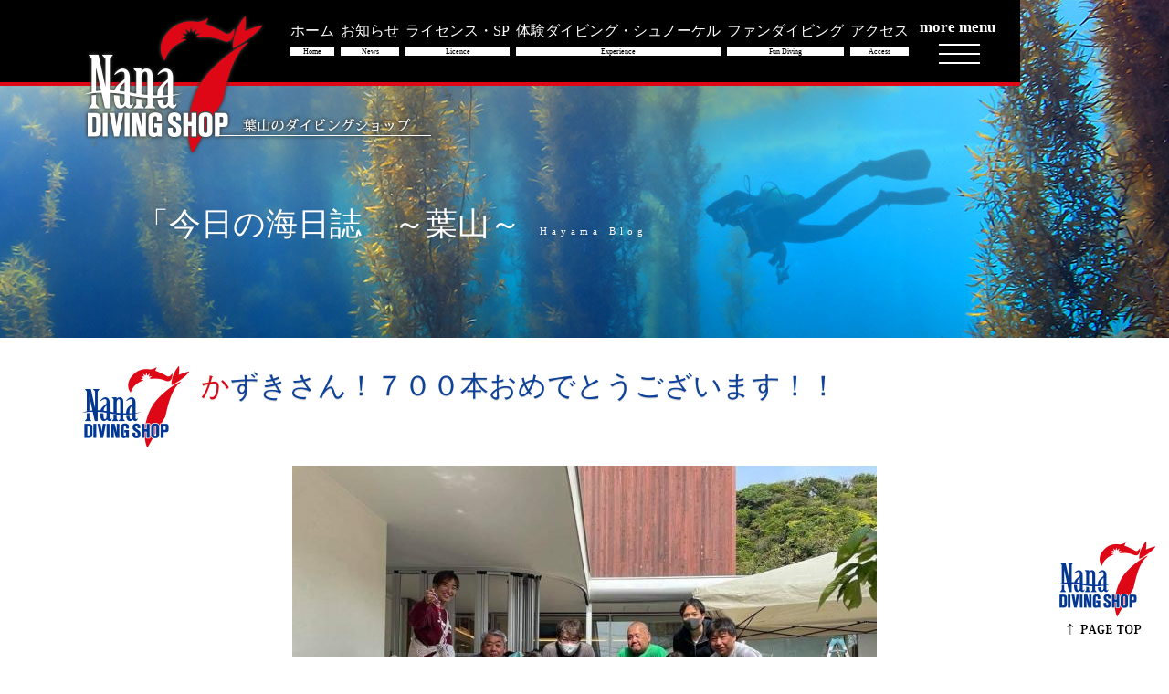

--- FILE ---
content_type: text/html
request_url: https://nana-dive.net/eblog/detail.html?1620113677
body_size: 32874
content:


<!DOCTYPE HTML>
<html>
	<head>
<!-- Google tag (gtag.js) -->
<script async src="https://www.googletagmanager.com/gtag/js?id=G-5P66EE4YJX"></script>
<script>
  window.dataLayer = window.dataLayer || [];
  function gtag(){dataLayer.push(arguments);}
  gtag('js', new Date());

  gtag('config', 'G-5P66EE4YJX');
</script>
		<title>かずきさん！７００本おめでとうございます！！｜湘南・葉山のダイビングショップ ナナ(DIVING SHOP NANA)</title>
		<meta http-equiv="content-type" content="text/html; charset=utf-8" />
		<meta name="description" content="湘南葉山にあるダイビングショップナナ。都心からも近く、体験ダイビング、スクール、ライセンス取得コースもあります。">
		<meta name="keywords" content="葉山,ダイビングスクール,神奈川,湘南,ウミウシ,ライセンス取得,体験ダイビング">
        <meta name="viewport" content="width=device-width, initial-scale=1.0">

		<link href="../css/normalize.css" type=text/css rel=stylesheet media="all">
		<link href="../css/style.css" type=text/css rel=stylesheet media="all">
		<link href="https://netdna.bootstrapcdn.com/font-awesome/4.1.0/css/font-awesome.min.css" rel="stylesheet">
		<script type="text/JavaScript" src="https://ajax.googleapis.com/ajax/libs/jquery/2.1.4/jquery.min.js"></script>
        <script type="text/javascript" src="../js/script.js"></script>
		<script type="text/javascript" src="../js/smoothscroll.js"></script>
   		<script type="text/javascript" src="../js/smartRollover.js"></script>
        <script type="text/javascript" src="../js/jquery.carouFredSel-6.1.0-packed.js"></script>
        <script type="text/javascript" src="../js/jquery.easing.1.3.js"></script>
		<script type="text/javascript" src="../js/analytics.js"></script>
        <script type="text/javascript" src="../js/header.js"></script>
        <script type="text/javascript" src="../js/nav.js"></script>
        <script type="text/javascript" src="../js/delighters.js"></script>
        <link href="../css/delighters.css" type=text/css rel=stylesheet media="all">
	</head>
    
		<body id="pg">
			<div class="wrapper" id="head">
              <header id="header">
                <div class="container">
                  <a href="../index.html"><h1 id="site-logo">ダイビングショップNANA</h1></a>
                    <a href="tel:0468544770"><div class="tel">TEL</div></a>
                    
                <div class="nav_bg" id="navi">
                  <ul class="navi">
                    <li class="second">
                      <a href="../index.html">ホーム<p>Home</p></a>
                    </li>
                    <li class="second">
                      <a href="../news/index.html">お知らせ<p>News</p></a>
                    </li>
                    <li class="second">
                      <a href="../license/index.html">ライセンス・SP<p>Licence</p></a>
                    </li>
                    <li class="second">
                      <a href="../experience/index.html">体験ダイビング・シュノーケル<p>Experience</p></a>
                    </li>
                    <li class="second">
                      <a href="../fundiving/index.html">ファンダイビング<p>Fun Diving</p></a>
                    </li>
                    <li class="second">
                      <a href="../access/index.html">アクセス<p>Access</p></a>
                    </li>
                  </ul>
                </div>
                    
                    <!-- nav -->
                    <div class="mara"><p class="mbtn">more menu</p><p class="mbtn2">menu</p></div>
                    <nav class="navy">
                      <ul>
                        <li class="cls"><a href="../index.html">ホーム<p>Home</p></a></li>
                        <li class="cls nav-active"><a href="../news/index.html">お知らせ<p>News</p></a></li>
                        <li class="cls"><a href="../license/index.html">ライセンス・SP<p>Licence</p></a></li>
                        <li class="cls"><a href="../experience/index.html">体験ダイビング・シュノーケル<p>Experience</p></a></li>
                        <li class="cls"><a href="../fundiving/index.html">ファンダイビング<p>Fun Diving</p></a></li>
                        <li class="cls"><a href="../access/index.html">アクセス<p>Access</p></a></li>
                        <li><a href="../info/index.html">店舗案内<p>Information</p></a></li>
                        <li><a href="../7photocon_info/index.html">葉山PHO全活動<p>7photocon</p></a></li>
                        <li class="nav-active"><a href="../eblog/index.html">ブログ「今日の海日誌」～葉山～<p>Hayama Blog</p></a></li>
                        <li><a href="../eblog2/index.html">ブログ「今日の海日誌」～三浦～<p>Miura Blog</p></a></li>
                        <li><a href="../price/index.html">料金表<p>Price</p></a></li>
                        <li><a href="../staff/index.html">スタッフ紹介<p>Staff</p></a></li>
                        <li><a href="../enriched/index.html">エンリッチドエアタンク<p>Enriched</p></a></li>
                        <li><a href="../contact/index.html">ご予約・お問い合わせ<p>Contact</p></a></li>
                        <li><a href="../seasons/index.html">葉山の春夏秋冬<p>Seasons</p></a></li>
                        <li><a href="../book/index.html">葉山ウミウシ図鑑<p>Picture Book</p></a></li>
                        <li><a href="../kagii/index.html">水中写真家・鍵井靖章<p>Kagii Yasuaki</p></a></li>
                        <li><a href="../parko/index.html">ぱーこ先生と学ぶ相模湾<p>YouTube</p></a></li>
                        <li class="res"><p>ライセンス、ダイビングのご予約・お問い合わせ</p>
                          <div class="red"><a href="../contact/index.html"><button>メールフォームから送る</button></a></div>
                          <div class="red"><a href="tel:0468544770"><button>電話をかける 046-854-4770</button></a></div>
                        </li>
                        <li class="sns">
                          <div class="con"><a href="https://www.youtube.com/channel/UCgMO5-XIHFCGP85UJmwcU7w/featured" target="_blank"><img src="../images/sns01.png" width="134" height="30" alt="YouTube"></a></div>
                          <div class="con"><a href="https://www.facebook.com/%E3%83%80%E3%82%A4%E3%83%93%E3%83%B3%E3%82%B0%E3%82%B7%E3%83%A7%E3%83%83%E3%83%97%EF%BC%AE%EF%BC%A1%EF%BC%AE%EF%BC%A1-111897602225108/" target="_blank"><img src="../images/sns02.png" width="30" height="30" alt="FaceBook"></a></div>
                          <div class="con"><a href="https://twitter.com/DIVINGSHOP7" target="_blank"><img src="../images/sns03.png" width="37" height="30" alt="Twitter"></a></div>
                        </li>
                        <li class="res"><p>《業者様向け》エンリッチドエアタンク、貸し出し</p>
                          <div class="red"><a href="../enriched/shop.html"><button>詳しくはこちら</button></a></div>
                        </li>
                        <li class="bnr_area">
                         <div class="con"><a href="https://www.nana-dive.net/blog/" target="_blank"><img src="../images/bnr-b01_off.png" width="240" height="135" alt="まきこのNANA色葉山生活"></a></div>
                         <div class="con"><a href="https://www.nana-dive.net/underwater/" target="_blank"><img src="../images/bnr-b02_off.jpg" width="325" height="87" alt="Finder7"></a></div>
                         <div class="con"><a href="http://guide-kai.com/" target="_blank"><img src="../images/bnr-b04_off.png" width="210" height="87" alt="ガイド会"></a></div>
                        </li>
                        <li class="bnr_area">
                         <div class="con"><a href="https://www.gokaiclub.com/" target="_blank"><img src="../images/bnr-a01_off.png" width="210" height="67" alt="ゆうすけの豪海倶楽部"></a></div>
                         <div class="con"><a href="" target="_blank"><img src="../images/bnr-a02_off.png" width="210" height="67" alt="四季の葉山"></a></div>
                         <div class="con"><a href="https://www.streamtrail.tokyo/" target="_blank"><img src="../images/bnr-a03_off.jpg" width="210" height="67" alt="ストリームトレイル"></a></div>
                         <div class="con"><a href="https://www.citydo.com/furusato/official/kanagawa/hayama/product/" target="_blank"><img src="../images/bnr-a04_off.png" width="210" height="67" alt="ふるさと納税"></a></div>
                        </li>
                      </ul>
                    </nav>
                    <!-- nav -->
                    
                </div><!--container end-->
              </header>
              
              <section class="p_title">
                <div class="container">
                  <h2 data-delighter class="right">「今日の海日誌」～葉山～<span>Hayama Blog</span></h2>
                </div>
              </section>

              <div class="contents">
                <div class="main">
                
                  <section>
                    <div class="container">
                      <h3 data-delighter class="right">かずきさん！７００本おめでとうございます！！<p>News</p></h3>
                      <article class="layout01">
                      
                        <div data-delighter class="bottom delighter imgarea">
                          <img src="../edit-data/img/1620113677_1_1.jpg?6975F914" alt="かずきさん！７００本おめでとうございます！！">
                          <div class="cap1"><div class="EditArea"><div>こんにちは！麗良です！<br />
今日は、かずきさんの７００本記念でした〜！</div>

<div>いいお天気の中、しかも荒れてばっかりのGWに、葉山で潜れる日で良かったです‼︎</div>

<div>NANAで記念ダイブを迎えて頂きありがとうございます！</div>

<div>改めて、おめでとうございます！</div>

<div>&nbsp;</div>

<div>天気：晴れ　気温：22℃ &nbsp;水温：16〜17℃ &nbsp;透明度：6〜8m</div>

<div>&nbsp;</div>
</div></div>
                        </div>
                        
                      
                        <div data-delighter class="bottom delighter imgarea">
                          <img src="../edit-data/img/1620113677_2_1.jpg?6975F914" alt="かずきさん！７００本おめでとうございます！！">
                          <div class="cap1"><div class="EditArea"><div>記念ケーキで、皆んなでお祝いです！</div>

<div>本日もおいしいケーキでした〜！</div>

<div>次は、NANAで７７７本記念ですね！！！</div>
</div></div>
                        </div>
                        
                      
                        <div data-delighter class="bottom delighter imgarea">
                          <img src="../edit-data/img/1620113677_3_1.jpg?6975F914" alt="かずきさん！７００本おめでとうございます！！">
                          <div class="cap1"><div class="EditArea"><div>
<div>ファンダイビングチーム・ウミウシSPチーム・体験ダイビングチームに分かれて潜ってきました〜</div>

<div>早速、皆さんのお写真をご紹介させて頂きます。</div>
</div>

<div>&nbsp;</div>

<div>こちらは、体験ダイビングチームでございます。</div>

<div>ビーチも海況が落ち着いていたので、何よりです。</div>

<div>是非、ライセンスも取りにきてくださいね〜</div>

<div>またお待ちしております！！</div>
</div></div>
                        </div>
                        
                      
                        <div data-delighter class="bottom delighter imgarea">
                          <img src="../edit-data/img/1620113677_4_1.jpg?6975F914" alt="かずきさん！７００本おめでとうございます！！">
                          <div class="cap1"><div class="EditArea"><div>
<div>かおりんさん撮影</div>
</div>
</div></div>
                        </div>
                        
                      
                        <div data-delighter class="bottom delighter imgarea">
                          <img src="../edit-data/img/1620113677_5_1.jpg?6975F914" alt="かずきさん！７００本おめでとうございます！！">
                          <div class="cap1"><div class="EditArea"><div>かおりんさん撮影</div>
</div></div>
                        </div>
                        
                      
                        <div data-delighter class="bottom delighter imgarea">
                          <img src="../edit-data/img/1620113677_6_1.jpg?6975F914" alt="かずきさん！７００本おめでとうございます！！">
                          <div class="cap1"><div class="EditArea"><div>かおりんさん撮影</div>
</div></div>
                        </div>
                        
                      
                        <div data-delighter class="bottom delighter imgarea">
                          <img src="../edit-data/img/1620113677_7_1.jpg?6975F914" alt="かずきさん！７００本おめでとうございます！！">
                          <div class="cap1"><div class="EditArea"><div>父ちゃん撮影</div>
</div></div>
                        </div>
                        
                      
                        <div data-delighter class="bottom delighter imgarea">
                          <img src="../edit-data/img/1620113677_8_1.jpg?6975F914" alt="かずきさん！７００本おめでとうございます！！">
                          <div class="cap1"><div class="EditArea"><div>父ちゃん撮影</div>
</div></div>
                        </div>
                        
                      
                        <div data-delighter class="bottom delighter imgarea">
                          <img src="../edit-data/img/1620113677_9_1.jpg?6975F914" alt="かずきさん！７００本おめでとうございます！！">
                          <div class="cap1"><div class="EditArea"><div>金子さん撮影</div>
</div></div>
                        </div>
                        
                      
                        <div data-delighter class="bottom delighter imgarea">
                          <img src="../edit-data/img/1620113677_10_1.jpg?6975F914" alt="かずきさん！７００本おめでとうございます！！">
                          <div class="cap1"><div class="EditArea"><div>金子さん撮影</div>
</div></div>
                        </div>
                        
                        
                      
                        <div data-delighter class="bottom delighter imgarea">
                          <img src="../edit-data/img/1620113677_12_1.jpg?6975F914" alt="かずきさん！７００本おめでとうございます！！">
                          <div class="cap1"><div class="EditArea"><div>斎藤さん撮影</div>
</div></div>
                        </div>
                        
                      
                        <div data-delighter class="bottom delighter imgarea">
                          <img src="../edit-data/img/1620113677_13_1.jpg?6975F914" alt="かずきさん！７００本おめでとうございます！！">
                          <div class="cap1"><div class="EditArea"><div>一輝さん撮影</div>
</div></div>
                        </div>
                        
                      
                        <div data-delighter class="bottom delighter imgarea">
                          <img src="../edit-data/img/1620113677_14_1.jpg?6975F914" alt="かずきさん！７００本おめでとうございます！！">
                          <div class="cap1"><div class="EditArea"><div>一輝さん撮影</div>
</div></div>
                        </div>
                        
                      
                        <div data-delighter class="bottom delighter imgarea">
                          <img src="../edit-data/img/1620113677_15_1.jpg?6975F914" alt="かずきさん！７００本おめでとうございます！！">
                          <div class="cap1"><div class="EditArea"><div>一輝さん撮影</div>
</div></div>
                        </div>
                        
                      
                        <div data-delighter class="bottom delighter imgarea">
                          <img src="../edit-data/img/1620113677_16_1.jpg?6975F914" alt="かずきさん！７００本おめでとうございます！！">
                          <div class="cap1"><div class="EditArea"><div>小海さん撮影</div>
</div></div>
                        </div>
                        
                      
                        <div data-delighter class="bottom delighter imgarea">
                          <img src="../edit-data/img/1620113677_17_1.jpg?6975F914" alt="かずきさん！７００本おめでとうございます！！">
                          <div class="cap1"><div class="EditArea"><div>小海さん撮影</div>
</div></div>
                        </div>
                        
                      
                        <div data-delighter class="bottom delighter imgarea">
                          <img src="../edit-data/img/1620113677_18_1.jpg?6975F914" alt="かずきさん！７００本おめでとうございます！！">
                          <div class="cap1"><div class="EditArea"><div>小海さん撮影</div>
</div></div>
                        </div>
                        
                      
                        <div data-delighter class="bottom delighter imgarea">
                          <img src="../edit-data/img/1620113677_19_1.jpg?6975F914" alt="かずきさん！７００本おめでとうございます！！">
                          <div class="cap1"><div class="EditArea"><div>小海さん撮影</div>
</div></div>
                        </div>
                        
                      
                        <div data-delighter class="bottom delighter imgarea">
                          <img src="../edit-data/img/1620113677_20_1.jpg?6975F914" alt="かずきさん！７００本おめでとうございます！！">
                          <div class="cap1"><div class="EditArea"><div>小海さん撮影</div>
</div></div>
                        </div>
                        
                      
                        <div data-delighter class="bottom delighter imgarea">
                          <img src="../edit-data/img/1620113677_21_1.jpg?6975F914" alt="かずきさん！７００本おめでとうございます！！">
                          <div class="cap1"><div class="EditArea"><div>清水さん撮影</div>
</div></div>
                        </div>
                        
                      
                        <div data-delighter class="bottom delighter imgarea">
                          <img src="../edit-data/img/1620113677_22_1.jpg?6975F914" alt="かずきさん！７００本おめでとうございます！！">
                          <div class="cap1"><div class="EditArea"><div>清水さん撮影</div>
</div></div>
                        </div>
                        
                      
                        <div data-delighter class="bottom delighter imgarea">
                          <img src="../edit-data/img/1620113677_23_1.jpg?6975F914" alt="かずきさん！７００本おめでとうございます！！">
                          <div class="cap1"><div class="EditArea"><div>大谷さん撮影</div>
</div></div>
                        </div>
                        
                      
                        <div data-delighter class="bottom delighter imgarea">
                          <img src="../edit-data/img/1620113677_24_1.jpg?6975F914" alt="かずきさん！７００本おめでとうございます！！">
                          <div class="cap1"><div class="EditArea"><div>大谷さん撮影</div>
</div></div>
                        </div>
                        
                      
                        <div data-delighter class="bottom delighter imgarea">
                          <img src="../edit-data/img/1620113677_25_1.jpg?6975F914" alt="かずきさん！７００本おめでとうございます！！">
                          <div class="cap1"><div class="EditArea"><div>大谷さん撮影</div>
</div></div>
                        </div>
                        
                      
                        <div data-delighter class="bottom delighter imgarea">
                          <img src="../edit-data/img/1620113677_26_1.jpg?6975F914" alt="かずきさん！７００本おめでとうございます！！">
                          <div class="cap1"><div class="EditArea"><div>大谷さん撮影</div>
</div></div>
                        </div>
                        
                      
                        <div data-delighter class="bottom delighter imgarea">
                          <img src="../edit-data/img/1620113677_27_1.jpg?6975F914" alt="かずきさん！７００本おめでとうございます！！">
                          <div class="cap1"><div class="EditArea"><div>ちゃんちゃん撮影</div>
</div></div>
                        </div>
                        
                      
                        <div data-delighter class="bottom delighter imgarea">
                          <img src="../edit-data/img/1620113677_28_1.jpg?6975F914" alt="かずきさん！７００本おめでとうございます！！">
                          <div class="cap1"><div class="EditArea"><div>ちゃんちゃん撮影</div>
</div></div>
                        </div>
                        
                      
                        <div data-delighter class="bottom delighter imgarea">
                          <img src="../edit-data/img/1620113677_29_1.jpg?6975F914" alt="かずきさん！７００本おめでとうございます！！">
                          <div class="cap1"><div class="EditArea"><div>ちゃんちゃん撮影</div>
</div></div>
                        </div>
                        
                      
                        <div data-delighter class="bottom delighter imgarea">
                          <img src="../edit-data/img/1620113677_30_1.jpg?6975F914" alt="かずきさん！７００本おめでとうございます！！">
                          <div class="cap1"><div class="EditArea"><div>杉本さん撮影</div>
</div></div>
                        </div>
                        
                      
                        <div data-delighter class="bottom delighter imgarea">
                          <img src="../edit-data/img/1620113677_31_1.jpg?6975F914" alt="かずきさん！７００本おめでとうございます！！">
                          <div class="cap1"><div class="EditArea"><div>杉本さん撮影</div>
</div></div>
                        </div>
                        
                      
                        <div data-delighter class="bottom delighter imgarea">
                          <img src="../edit-data/img/1620113677_32_1.jpg?6975F914" alt="かずきさん！７００本おめでとうございます！！">
                          <div class="cap1"><div class="EditArea"><div>小島さん撮影</div>
</div></div>
                        </div>
                        
                      
                        <div data-delighter class="bottom delighter imgarea">
                          <img src="../edit-data/img/1620113677_33_1.jpg?6975F914" alt="かずきさん！７００本おめでとうございます！！">
                          <div class="cap1"><div class="EditArea"><div>小島さん撮影</div>
</div></div>
                        </div>
                        
                      
                        <div data-delighter class="bottom delighter imgarea">
                          <img src="../edit-data/img/1620113677_34_1.jpg?6975F914" alt="かずきさん！７００本おめでとうございます！！">
                          <div class="cap1"><div class="EditArea"><div>小島さん撮影</div>

<div>&nbsp;</div>

<div>&nbsp;</div>

<div>皆さん、今日も素敵なお写真をありがとうございました！</div>

<div>明日は、またまた海が荒れてしまうので、朝判断になります。</div>

<div>ご予約を頂いているお客様には、こちらからご連絡をさせて頂きます。</div>
</div></div>
                        </div>
                        
                        
                        
                        
                        
                        
                        


                      <div data-delighter class="bottom delighter txtarea">
                        	<div class="EditArea"><div>
<div>３月に鍵井靖章さんと輝さんの写真集が発売しました！</div>

<div>予約販売もしております！</div>

<div>ナナにご予約いただければ、送料無料で郵送も可能です。</div>

<div>写真展会場でも販売しておりますので、是非会場へ足をお運びください。</div>

<div>&nbsp;</div>

<div>
<div><u><strong>NANAのHPからでも写真集の受付が可能になりました。</strong></u></div>

<div><strong>詳細はこちらから→【</strong><a href="https://nana-dive.net/shopping/">https://nana-dive.net/shopping/</a><strong>】</strong></div>

<div>&nbsp;</div>
</div>

<div>
<div>==========================================================</div>

<div>&nbsp;</div>

<div>
<div>
<div><strong>『ナイトダイビングの告知です！！』</strong></div>

<div>
<div>
<div>葉山漁協さんのご協力により、月に２回、葉山ボートナイトダイビングが開催できるようになりました！</div>

<div><strong>5月は8日と22日</strong>になります。</div>
</div>

<div>通常のダイビングをしてからのご参加の方は　10000円（税別）</div>

<div>ナイトダイビングのみの参加の方は　12000円（税別）</div>

<div>最大定員が7名様になります。</div>

<div>
<div>是非新たな葉山の水中を見てもらえたら嬉しく思います。</div>

<div>ご予約お待ちしております！！</div>
</div>
</div>
</div>

<div>&nbsp;</div>

<div>
<div>==========================================================</div>

<div>
<div>「ぱーこ先生と学ぶ相模湾」で水中写真家の鍵井さんと一緒に潜らさせて頂きました。</div>

<div>ぜひご覧ください！！</div>

<div>　【ぱーこ先生と学ぶ相模湾】</div>

<div>&nbsp;</div>

<div>
<div>『まきこのNANA色葉山生活』</div>

<div>是非！お時間がある時に読んででくださいね〜</div>

<div>
<div>
<div>==========================================================</div>

<div>そして！大変お待たせ致しました！！</div>
</div>

<div>
<div>
<div>体に優しいダイビング！！の為にエンリッチが導入されました。</div>

<div>
<div>20枚¥24,000(税別)が新発売！</div>

<div>1本¥1,500(税別)よりもお安くなっておりますのでご検討ください！</div>

<div>また、エンリッチのライセンスをお持ちでない方も、NANAにてエンリッチ講習も可能ですので、お声がけくださいませ。</div>
</div>
</div>

<div>
<div>==========================================================</div>

<div>
<div>〜スタッフ募集おしらせ〜</div>

<div>非常勤スタッフ・常勤スタッフ・研修生を現在募集しております。</div>

<div>■ダイビングが大好きで、元気で明るく、人と接するのが好きな方。</div>

<div>■ダイビング業界で働いた経験の有無は問いません。</div>

<div>一緒にNANAを盛り上げてくださる方、お待ちしております！！！</div>
</div>
</div>
</div>

<div>==========================================================</div>
</div>
</div>
</div>
</div>
</div>
</div>
</div>
</div>
                        </div>
                      </article>
                      
                          <article data-delighter class="bottom delighter detail_btmnav clearfix">
						  <!--
                          	
                                   <div class="detail_btmnav_prev"><a href="detail.html?1620023668"><i class="fa fa-caret-left"></i> 前の記事へ</a></div> 
                            
							-->
                                   <div class="detail_btmnav_back"><a href="javascript:history.back();"><i class="fa fa-reply"></i> 戻る</a></div>
						  <!--
                            
                                   <div class="detail_btmnav_next"><a href="detail.html?1620195521"><i class="fa fa-caret-right"></i> 次の記事へ</a></div>
                            
							-->
                          </article>
                    </div><!--container end-->
                  </section>
				</div><!--main-->    
			</div><!--contents-->

            <footer>
	            <div class="container">
                  <div class="fbox">
                <article class="btmlink_area">
                                  <ul>
                    <li>
                      <a href="../news/index.html">お知らせ</a>
                    </li>
                    <li class="on">
                      <a href="../eblog/index.html">ブログ「今日の海日誌」</a>
                    </li>
                    <li>
                      <a href="../license/index.html">ライセンス・SP</a>
                    </li>
                    <li>
                      <a href="../experience/index.html">体験ダイビング・シュノーケル</a>
                    </li>
                    <li>
                      <a href="../fundiving/index.html">ファンダイビング</a>
                    </li>
                    <li>
                      <a href="price/index.html">料金表</a>
                    </li>
                    <li>
                      <a href="../staff/index.html">スタッフ紹介</a>
                    </li>
                    <li>
                      <a href="../info/index.html">店舗案内</a>
                    </li>
                    <li>
                      <a href="../access/index.html">アクセス</a>
                    </li>
                    <li>
                      <a href="../enriched/index.html">エンリッチドエアタンク</a>
                    </li>
                    <li>
                      <a href="../contact/index.html">ご予約・お問い合わせ</a>
                    </li>
                    <li>
                      <a href="../seasons/index.html">葉山の春夏秋冬</a>
                    </li>
                    <li>
                      <a href="../book/index.html">葉山ウミウシ図鑑</a>
                    </li>
                    <li>
                      <a href="../kagii/index.html">水中写真家・鍵井靖章</a>
                    </li>
                    <li>
                      <a href="../parko/index.html">ぱーこ先生と学ぶ相模湾</a>
                    </li>
                    <li>
                      <a href="../index.html">ホーム</a>
                    </li>
                  </ul>
                </article>
                <article class="info_area">
                <p><img src="../images/logo_f.png" width="126" height="98"></p>
                <p>葉山のダイビングショップNANA<br>
                              〒240-0112<br>
                              神奈川県三浦郡葉山町堀内647<br>
                              TEL: 046-854-4770<br>
                              FAX: 046-854-4771</p>
                </article>
                </div>
						<div class="copy">
				   	      <p>Copyright DIVNG SHOP NANA. </p>
						</div>
					
			  </div><!--container-->
            </footer>
            <div id="pup"></div>    
	</div><!--wrap-->
</body>
</html>





--- FILE ---
content_type: text/css
request_url: https://nana-dive.net/css/style.css
body_size: 104925
content:
@charset "UTF-8";
/* line 3, ../sass/style.scss */
body {
  margin: 0px;
  padding: 0px;
  transition: all .3s;
  -webkit-transition: all .3s;
  background: #FFF;
  color: #333333; }

/* line 14, ../sass/style.scss */
body, td, th {
  font-size: 16px;
  line-height: 1.714;
  -webkit-text-size-adjust: 100%;
  text-shadow: 0 1px 1px rgba(0, 0, 0, 0.1); }

@media (max-width: 750px) {
  /* line 23, ../sass/style.scss */
  body, td, th {
    font-size: 14px; } }
/* line 27, ../sass/style.scss */
.wrapper {
  overflow: hidden; }

/* line 32, ../sass/style.scss */
p {
  margin: 0;
  padding: 0; }

/* line 38, ../sass/style.scss */
* {
  box-sizing: border-box; }

/* line 43, ../sass/style.scss */
.navi li, header .container .mara .mbtn, header .container .mara .mbtn2, header .container nav ul li, header .container nav ul li p, .top_area1 .container .news_list, button, .btmlink_area, .detail_btmnav, .item_pg2 li .sbt {
  font-family: 'Times New Roman', Georgia, 'FOT-マティス Pro M', 'MatissePro-M', "游明朝", YuMincho, 'Yu Mincho', "Hiragino Mincho ProN", "ヒラギノ明朝 ProN W6", "HiraMinProN-W6", "HG明朝E", "ＭＳ Ｐ明朝", "MS PMincho", "MS 明朝", serif, Calibri, sans-serif; }

/* line 48, ../sass/style.scss */
h1, h2, h3, h4, h5 {
  margin: 0;
  padding: 0;
  font-weight: normal;
  list-style: none;
  font-family: 'Times New Roman', Georgia, 'FOT-マティス Pro M', 'MatissePro-M', "游明朝", YuMincho, 'Yu Mincho', "Hiragino Mincho ProN", "ヒラギノ明朝 ProN W6", "HiraMinProN-W6", "HG明朝E", "ＭＳ Ｐ明朝", "MS PMincho", "MS 明朝", serif, Calibri, sans-serif; }

/* line 55, ../sass/style.scss */
ul, li {
  margin: 0;
  padding: 0;
  font-weight: normal;
  list-style: none; }

/* line 62, ../sass/style.scss */
#top {
  background: #000 url(../images/movie_bg.jpg) no-repeat top left;
  /* 750px */ }
  /* line 66, ../sass/style.scss */
  #top h2 {
    width: 100%;
    height: 194px;
    text-indent: -9999px;
    margin: 0 auto 0;
    position: absolute;
    top: 320px;
    z-index: 11; }
  @media (max-width: 750px) {
    /* line 77, ../sass/style.scss */
    #top h2 {
      width: 100%;
      height: 115px;
      text-indent: -9999px;
      margin: 0 auto 0;
      position: absolute;
      top: 450px;
      z-index: 11;
      background-size: contain; } }

/* line 92, ../sass/style.scss */
h3 {
  text-align: left;
  font-size: 31px;
  line-height: 1.5;
  min-height: 90px;
  color: #0e4198;
  margin: 0 0 20px 0;
  text-shadow: 0 1px 1px rgba(0, 0, 0, 0.2);
  padding: 40px 0 0 130px;
  background: url(../images/h3_icon.png) no-repeat left; }
  /* line 103, ../sass/style.scss */
  h3 p {
    background: #de0716;
    color: #FFF;
    font-size: 8px;
    margin: -70px 0 0 0;
    width: 100px;
    text-align: center; }

/* line 112, ../sass/style.scss */
h3:first-letter {
  color: #de0716; }

/* line 115, ../sass/style.scss */
.sea {
  background: url(../images/h3s_icon.png) no-repeat left;
  font-size: 21px; }

@media (max-width: 750px) {
  /* line 120, ../sass/style.scss */
  h3 {
    font-size: 20px;
    min-height: 50px;
    background-size: 50px;
    padding: 10px 0 0 60px; }
    /* line 126, ../sass/style.scss */
    h3 p {
      display: none; }

  /* line 130, ../sass/style.scss */
  .sea {
    background: url(../images/h3s_icon.png) no-repeat left;
    background-size: 50px; } }
/* 750px */
/* line 136, ../sass/style.scss */
#pg {
  /* 750px */ }
  /* line 137, ../sass/style.scss */
  #pg h3 {
    text-align: left;
    font-size: 31px;
    line-height: 1.5;
    min-height: 90px;
    color: #0e4198;
    margin: 0 0 20px 0;
    text-shadow: 0 1px 1px rgba(0, 0, 0, 0.2);
    padding: 0 0 0 130px;
    background: url(../images/h3_icon.png) no-repeat left; }
    /* line 148, ../sass/style.scss */
    #pg h3 p {
      display: none; }
  @media (max-width: 750px) {
    /* line 154, ../sass/style.scss */
    #pg h3 {
      font-size: 20px;
      min-height: 50px;
      background-size: 50px;
      padding: 10px 0 0 60px; }
      /* line 160, ../sass/style.scss */
      #pg h3 p {
        display: none; } }

/* pg */
/*各ページ見出し
-----------------------------------------------------*/
/* アクセス */
/* line 172, ../sass/style.scss */
.access ul {
  overflow: hidden;
  margin: 20px 0 0 0; }
/* line 176, ../sass/style.scss */
.access li {
  float: left;
  margin: 0 0 0 30px;
  width: 45%; }

@media (max-width: 750px) {
  /* line 185, ../sass/style.scss */
  .access ul {
    overflow: hidden;
    margin: 20px 0 0 0; }
  /* line 189, ../sass/style.scss */
  .access li {
    float: none;
    margin: 10px  auto 10px;
    width: 100%; } }
/* 750px */
/* -----------------------------------------------------------------------------------------------
  
	変数

----------------------------------------------------------------------------------------------- */
/*コンテナ幅*/
/*赤色 */
/*青色 */
/* -----------------------------------------------------------------------------------------------
  
	HEADER

----------------------------------------------------------------------------------------------- */
@media (max-width: 750px) {
  /* line 233, ../sass/style.scss */
  header {
    width: 100%;
    background: #000;
    border-bottom: 3px solid #de0716;
    height: 60px;
    position: fixed;
    z-index: 100;
    top: 0;
    -moz-transition: height 0.3s;
    -o-transition: height 0.3s;
    -webkit-transition: height 0.3s;
    transition: height 0.3s; }
    /* line 246, ../sass/style.scss */
    header .container {
      height: 60px;
      margin: 0 auto;
      padding: 0 15px;
      position: relative;
      /* nav */ }
      /* line 253, ../sass/style.scss */
      header .container h1#site-logo {
        width: 220px;
        height: 60px;
        position: relative;
        margin: 0 0 0 0;
        background: url(../images/logo_s.png) no-repeat;
        background-size: cover;
        text-indent: -9999px;
        -moz-transition: all 0.3s;
        -o-transition: all 0.3s;
        -webkit-transition: all 0.3s;
        transition: all 0.3s; }
      /* line 269, ../sass/style.scss */
      header .container .tel {
        width: 30px;
        height: 30px;
        background: url(../images/tel_icon.png) no-repeat;
        padding: 0 0 0 0;
        margin: 0 0 0 0;
        display: block;
        text-indent: -9999px;
        position: absolute;
        top: 15px;
        right: 50px; }
      /* line 282, ../sass/style.scss */
      header .container a {
        text-decoration: none;
        font-size: 11px; }
      /* line 287, ../sass/style.scss */
      header .container nav {
        transition-delay: 0s;
        transition-duration: 0.6s;
        transition-property: all;
        transition-timing-function: ease;
        /* ul */ }
        /* line 295, ../sass/style.scss */
        header .container nav ul {
          display: none;
          position: fixed;
          z-index: 60;
          text-align: center;
          width: 100%;
          height: 100%;
          top: 0;
          left: 0;
          right: 0;
          background-color: rgba(29, 29, 29, 0.95);
          margin: 0;
          padding-top: 60px;
          visibility: visible;
          overflow: hidden;
          -webkit-flex-wrap: wrap;
          /* Safari */
          flex-wrap: wrap;
          -webkit-justify-content: space-between;
          /* Safari */
          justify-content: space-between;
          box-sizing: border-box;
          overflow-y: scroll;
          /* li */ }
          /* line 318, ../sass/style.scss */
          header .container nav ul li {
            font-size: 16px;
            display: block;
            border-top: 1px solid #707070;
            width: 48%;
            float: left;
            margin: 0 1%;
            font-weight: 700;
            padding: 15px 0;
            /* a */ }
            /* line 328, ../sass/style.scss */
            header .container nav ul li a {
              display: block;
              color: #FFF;
              text-decoration: none; }
            /* line 334, ../sass/style.scss */
            header .container nav ul li p {
              font-size: 12px;
              font-weight: normal; }
            /* line 340, ../sass/style.scss */
            header .container nav ul li:hover a {
              text-decoration: none; }
              /* line 342, ../sass/style.scss */
              header .container nav ul li:hover a p {
                color: #c70000; }
            /* line 349, ../sass/style.scss */
            header .container nav ul li.nav-active a {
              text-decoration: none; }
              /* line 351, ../sass/style.scss */
              header .container nav ul li.nav-active a p {
                color: #c70000; }
          /* line 358, ../sass/style.scss */
          header .container nav ul .res {
            width: 100%;
            border-top: 1px solid #707070;
            margin: 30px auto;
            text-align: center; }
            /* line 363, ../sass/style.scss */
            header .container nav ul .res p {
              color: #FFF; }
            /* line 366, ../sass/style.scss */
            header .container nav ul .res .red {
              text-align: center;
              display: inline-block; }
            /* line 371, ../sass/style.scss */
            header .container nav ul .res button {
              width: 280px;
              display: block;
              text-align: center;
              color: #FFF;
              height: 45px;
              box-sizing: border-box;
              line-height: 1.5;
              text-decoration: none;
              margin: 15px 0 0 0;
              transition: all .3s;
              -webkit-transition: all .3s;
              border: none;
              background: #de0716;
              font-size: 14px;
              float: right;
              background-image: url(../images/btn_icon01.png);
              background-repeat: no-repeat;
              background-position: left 13px center; }
              /* line 392, ../sass/style.scss */
              header .container nav ul .res button:hover {
                background: #a5000b;
                background-image: url(../images/btn_icon01.png);
                background-repeat: no-repeat;
                background-position: left 13px center;
                color: #FFF; }
          /* line 404, ../sass/style.scss */
          header .container nav ul .sns {
            border-top: none;
            margin: 30px auto;
            -webkit-flex-direction: row;
            flex-direction: row;
            display: flex;
            justify-content: space-between;
            -webkit-justify-content: space-between;
            width: 100%;
            padding: 15px 10%; }
            /* line 414, ../sass/style.scss */
            header .container nav ul .sns .con {
              transition: all .7s ease-out .3s;
              margin: auto 0; }
          /* line 420, ../sass/style.scss */
          header .container nav ul .bnr_area {
            -webkit-flex-direction: column;
            flex-direction: column;
            display: flex;
            justify-content: space-between;
            -webkit-justify-content: space-between;
            width: 100%; }
            /* line 427, ../sass/style.scss */
            header .container nav ul .bnr_area .con {
              transition: all .7s ease-out .3s;
              margin: auto 0; }
      /* line 438, ../sass/style.scss */
      header .container nav #menu-button {
        width: 25px;
        font-size: 0;
        height: 19px;
        position: absolute;
        top: 20px;
        right: 15px;
        z-index: 70;
        margin: 0 0 0 0;
        -webkit-transform: rotate(0deg);
        -moz-transform: rotate(0deg);
        -o-transform: rotate(0deg);
        transform: rotate(0deg);
        -webkit-transition: .5s ease-in-out;
        -moz-transition: .5s ease-in-out;
        -o-transition: .5s ease-in-out;
        transition: 0.5s ease-in-out;
        cursor: pointer; }
      /* line 458, ../sass/style.scss */
      header .container nav #menu-button span {
        display: block;
        position: absolute;
        z-index: 60;
        height: 1px;
        width: 100%;
        background: #00a9c7;
        opacity: 1;
        left: 0;
        -webkit-transform: rotate(0deg);
        -moz-transform: rotate(0deg);
        -o-transform: rotate(0deg);
        transform: rotate(0deg);
        -webkit-transition: .25s ease-in-out;
        -moz-transition: .25s ease-in-out;
        -o-transition: .25s ease-in-out;
        transition: .25s ease-in-out; }
      /* line 466, ../sass/style.scss */
      header .container nav #menu-button span {
        background: #FFF; }
      /* line 468, ../sass/style.scss */
      header .container nav #menu-button span:nth-child(1) {
        top: 0px; }
      /* line 470, ../sass/style.scss */
      header .container nav #menu-button span:nth-child(2) {
        top: 7px; }
      /* line 472, ../sass/style.scss */
      header .container nav #menu-button span:nth-child(3) {
        top: 14px; }
      /* line 474, ../sass/style.scss */
      header .container nav #menu-button.open span:nth-child(1) {
        top: 10px;
        -webkit-transform: rotate(135deg);
        -moz-transform: rotate(135deg);
        -o-transform: rotate(135deg);
        transform: rotate(135deg); }
      /* line 478, ../sass/style.scss */
      header .container nav #menu-button.open span:nth-child(2) {
        opacity: 0;
        left: -60px; }
      /* line 480, ../sass/style.scss */
      header .container nav #menu-button.open span:nth-child(3) {
        top: 10px;
        -webkit-transform: rotate(-135deg);
        -moz-transform: rotate(-135deg);
        -o-transform: rotate(-135deg);
        transform: rotate(-135deg); }
      /* line 484, ../sass/style.scss */
      header .container .mara {
        display: none; } }
/* 750px */
@media (min-width: 751px) {
  /* line 493, ../sass/style.scss */
  header {
    width: 100%;
    background: url(../images/header01_bg.png) no-repeat bottom center;
    height: 94px;
    position: fixed;
    z-index: 100;
    top: 0;
    -moz-transition: height 0.3s;
    -o-transition: height 0.3s;
    -webkit-transition: height 0.3s;
    transition: height 0.3s; }
    /* line 505, ../sass/style.scss */
    header .container {
      height: 90px;
      margin: 15px auto 0;
      position: relative;
      /* nav */ }
      /* line 511, ../sass/style.scss */
      header .container h1#site-logo {
        width: 385px;
        height: 155px;
        position: absolute;
        top: 0px;
        left: 15px;
        background: url(../images/logo.png) no-repeat;
        text-indent: -9999px;
        -moz-transition: all 0.3s;
        -o-transition: all 0.3s;
        -webkit-transition: all 0.3s;
        transition: all 0.3s; }
      /* line 525, ../sass/style.scss */
      header .container .tel {
        display: none; }
      /* line 529, ../sass/style.scss */
      header .container nav {
        padding: 20px 30px 0 0;
        transition-delay: 0s;
        transition-duration: 0.6s;
        transition-property: all;
        transition-timing-function: ease;
        /* ul */ }
        /* line 538, ../sass/style.scss */
        header .container nav ul {
          display: none;
          position: fixed;
          z-index: 60;
          text-align: center;
          width: 100%;
          height: 100%;
          top: 0;
          left: 0;
          right: 0;
          background-color: rgba(29, 29, 29, 0.95);
          margin: 0;
          padding-top: 115px;
          visibility: visible;
          overflow: hidden;
          -webkit-flex-wrap: wrap;
          /* Safari */
          flex-wrap: wrap;
          -webkit-justify-content: space-between;
          /* Safari */
          justify-content: space-between;
          box-sizing: border-box;
          overflow-y: scroll;
          /* li */ }
          /* line 560, ../sass/style.scss */
          header .container nav ul li {
            font-size: 16px;
            display: block;
            border-top: 1px solid #707070;
            width: 48%;
            float: left;
            margin: 0 1%;
            font-weight: 700;
            padding: 15px 0;
            /* a */ }
            /* line 570, ../sass/style.scss */
            header .container nav ul li a {
              display: block;
              color: #FFF;
              text-decoration: none; }
            /* line 576, ../sass/style.scss */
            header .container nav ul li p {
              font-size: 12px;
              font-weight: normal; }
            /* line 582, ../sass/style.scss */
            header .container nav ul li:hover a {
              text-decoration: none; }
              /* line 584, ../sass/style.scss */
              header .container nav ul li:hover a p {
                color: #c70000; }
            /* line 591, ../sass/style.scss */
            header .container nav ul li.nav-active a {
              text-decoration: none; }
              /* line 593, ../sass/style.scss */
              header .container nav ul li.nav-active a p {
                color: #c70000; }
          /* line 600, ../sass/style.scss */
          header .container nav ul .res {
            width: 100%;
            border-top: 1px solid #707070;
            margin: 30px auto;
            text-align: center; }
            /* line 605, ../sass/style.scss */
            header .container nav ul .res p {
              color: #FFF; }
            /* line 608, ../sass/style.scss */
            header .container nav ul .res .red {
              text-align: center;
              display: inline-block; }
            /* line 613, ../sass/style.scss */
            header .container nav ul .res button {
              width: 280px;
              display: block;
              text-align: center;
              color: #FFF;
              height: 45px;
              box-sizing: border-box;
              line-height: 1.5;
              text-decoration: none;
              margin: 15px 0 0 0;
              transition: all .3s;
              -webkit-transition: all .3s;
              border: none;
              background: #de0716;
              font-size: 14px;
              float: right;
              background-image: url(../images/btn_icon01.png);
              background-repeat: no-repeat;
              background-position: left 13px center; }
              /* line 634, ../sass/style.scss */
              header .container nav ul .res button:hover {
                background: #a5000b;
                background-image: url(../images/btn_icon01.png);
                background-repeat: no-repeat;
                background-position: left 13px center;
                color: #FFF; }
          /* line 646, ../sass/style.scss */
          header .container nav ul .sns {
            border-top: none;
            margin: 30px auto;
            -webkit-flex-direction: row;
            flex-direction: row;
            display: flex;
            justify-content: space-between;
            -webkit-justify-content: space-between;
            width: 100%;
            padding: 15px 20%; }
            /* line 656, ../sass/style.scss */
            header .container nav ul .sns .con {
              transition: all .7s ease-out .3s;
              margin: auto 0; }
          /* line 662, ../sass/style.scss */
          header .container nav ul .bnr_area {
            -webkit-flex-direction: row;
            flex-direction: row;
            display: flex;
            justify-content: space-between;
            -webkit-justify-content: space-between;
            width: 98%; }
            /* line 669, ../sass/style.scss */
            header .container nav ul .bnr_area .con {
              transition: all .7s ease-out .3s;
              margin: auto 10px;
              width: 100%; }
              /* line 674, ../sass/style.scss */
              header .container nav ul .bnr_area .con img {
                width: 100%;
                height: auto; }
      /* line 686, ../sass/style.scss */
      header .container nav #menu-button {
        width: 45px;
        font-size: 0;
        float: right;
        height: 19px;
        position: relative;
        z-index: 70;
        margin: 0 0 0 0;
        -webkit-transform: rotate(0deg);
        -moz-transform: rotate(0deg);
        -o-transform: rotate(0deg);
        transform: rotate(0deg);
        -webkit-transition: .5s ease-in-out;
        -moz-transition: .5s ease-in-out;
        -o-transition: .5s ease-in-out;
        transition: .5s ease-in-out;
        cursor: pointer; }
      /* line 690, ../sass/style.scss */
      header .container nav #menu-button span {
        display: block;
        position: absolute;
        z-index: 60;
        height: 2px;
        width: 100%;
        background: #111111;
        opacity: 1;
        left: 0;
        -webkit-transform: rotate(0deg);
        -moz-transform: rotate(0deg);
        -o-transform: rotate(0deg);
        transform: rotate(0deg);
        -webkit-transition: .25s ease-in-out;
        -moz-transition: .25s ease-in-out;
        -o-transition: .25s ease-in-out;
        transition: .25s ease-in-out; }
      /* line 698, ../sass/style.scss */
      header .container nav #menu-button span {
        background: #FFF; }
      /* line 700, ../sass/style.scss */
      header .container nav #menu-button span:nth-child(1) {
        top: 0px; }
      /* line 702, ../sass/style.scss */
      header .container nav #menu-button span:nth-child(2) {
        top: 10px; }
      /* line 704, ../sass/style.scss */
      header .container nav #menu-button span:nth-child(3) {
        top: 20px; }
      /* line 706, ../sass/style.scss */
      header .container nav #menu-button.open span:nth-child(1) {
        top: 10px;
        -webkit-transform: rotate(135deg);
        -moz-transform: rotate(135deg);
        -o-transform: rotate(135deg);
        transform: rotate(135deg); }
      /* line 710, ../sass/style.scss */
      header .container nav #menu-button.open span:nth-child(2) {
        opacity: 0;
        left: -60px; }
      /* line 712, ../sass/style.scss */
      header .container nav #menu-button.open span:nth-child(3) {
        top: 10px;
        -webkit-transform: rotate(-135deg);
        -moz-transform: rotate(-135deg);
        -o-transform: rotate(-135deg);
        transform: rotate(-135deg); }
      /* line 716, ../sass/style.scss */
      header .container .mara {
        padding: 0 30px 0 0;
        transition-delay: 0s;
        transition-duration: 0.6s;
        transition-property: all;
        transition-timing-function: ease; }
        /* line 723, ../sass/style.scss */
        header .container .mara .mbtn {
          display: none; }
        /* line 726, ../sass/style.scss */
        header .container .mara .mbtn2 {
          float: right;
          font-size: 21px;
          padding: 0px 0px 0 0;
          margin: 10px 65px 0 15px;
          color: #FFF;
          font-weight: bold; }

  /* 縮小後のヘッダー */
  /* line 742, ../sass/style.scss */
  .smaller {
    height: 70px;
    /* container */ }
    /* line 745, ../sass/style.scss */
    .smaller .container {
      height: 70px;
      margin: 0px auto 0; }
      /* line 749, ../sass/style.scss */
      .smaller .container h1#site-logo {
        width: 220px;
        height: 60px;
        background: url(../images/logo_s.png) no-repeat; }

  /* smaller */ }
/* 751px */
@media (min-width: 1100px) {
  /* 縮小前のヘッダー */
  /* line 763, ../sass/style.scss */
  header {
    width: 100%;
    background: url(../images/header01_bg.png) no-repeat bottom center;
    height: 94px;
    position: fixed;
    z-index: 100;
    top: 0;
    -moz-transition: height 0.3s;
    -o-transition: height 0.3s;
    -webkit-transition: height 0.3s;
    transition: height 0.3s; }
    /* line 775, ../sass/style.scss */
    header .container {
      width: 1100px;
      height: 90px;
      margin: 15px auto 0;
      position: relative;
      /* nav */ }
      /* line 781, ../sass/style.scss */
      header .container h1#site-logo {
        width: 385px;
        height: 155px;
        position: absolute;
        top: 0px;
        left: 0px;
        background: url(../images/logo.png) no-repeat;
        text-indent: -9999px;
        -moz-transition: all 0.3s;
        -o-transition: all 0.3s;
        -webkit-transition: all 0.3s;
        transition: all 0.3s; }
      /* line 795, ../sass/style.scss */
      header .container .tel {
        display: none; }
      /* line 798, ../sass/style.scss */
      header .container nav {
        padding: 0px 0px 0 0;
        transition-delay: 0s;
        transition-duration: 0.6s;
        transition-property: all;
        transition-timing-function: ease;
        /* ul */ }
        /* line 806, ../sass/style.scss */
        header .container nav ul {
          position: fixed;
          z-index: 60;
          text-align: center;
          width: 100%;
          height: 100%;
          top: 0;
          left: 0;
          right: 0;
          background-color: rgba(29, 29, 29, 0.95);
          margin: 0;
          padding-top: 115px;
          visibility: visible;
          overflow: hidden;
          -webkit-flex-wrap: wrap;
          /* Safari */
          flex-wrap: wrap;
          -webkit-justify-content: space-between;
          /* Safari */
          justify-content: space-between;
          box-sizing: border-box;
          overflow-y: scroll;
          /* li */ }
          /* line 829, ../sass/style.scss */
          header .container nav ul .cls {
            display: none; }
          /* line 831, ../sass/style.scss */
          header .container nav ul li {
            font-size: 16px;
            display: block;
            border-top: 1px solid #707070;
            width: 48%;
            float: left;
            margin: 0 1%;
            font-weight: 700;
            padding: 15px 0;
            /* a */ }
            /* line 841, ../sass/style.scss */
            header .container nav ul li a {
              display: block;
              color: #FFF;
              text-decoration: none; }
            /* line 847, ../sass/style.scss */
            header .container nav ul li p {
              font-size: 12px;
              font-weight: normal; }
            /* line 853, ../sass/style.scss */
            header .container nav ul li:hover a {
              text-decoration: none; }
              /* line 855, ../sass/style.scss */
              header .container nav ul li:hover a p {
                color: #c70000; }
            /* line 862, ../sass/style.scss */
            header .container nav ul li.nav-active a {
              text-decoration: none; }
              /* line 864, ../sass/style.scss */
              header .container nav ul li.nav-active a p {
                color: #c70000; }
          /* line 871, ../sass/style.scss */
          header .container nav ul .res {
            width: 100%;
            border-top: 1px solid #707070;
            margin: 30px auto;
            text-align: center; }
            /* line 876, ../sass/style.scss */
            header .container nav ul .res p {
              color: #FFF; }
            /* line 879, ../sass/style.scss */
            header .container nav ul .res .red {
              text-align: center;
              display: inline-block; }
            /* line 884, ../sass/style.scss */
            header .container nav ul .res button {
              width: 280px;
              display: block;
              text-align: center;
              color: #FFF;
              height: 45px;
              box-sizing: border-box;
              line-height: 1.5;
              text-decoration: none;
              margin: 15px 0 0 0;
              transition: all .3s;
              -webkit-transition: all .3s;
              border: none;
              background: #de0716;
              font-size: 14px;
              float: right;
              background-image: url(../images/btn_icon01.png);
              background-repeat: no-repeat;
              background-position: left 13px center; }
              /* line 905, ../sass/style.scss */
              header .container nav ul .res button:hover {
                background: #a5000b;
                background-image: url(../images/btn_icon01.png);
                background-repeat: no-repeat;
                background-position: left 13px center;
                color: #FFF; }
          /* line 917, ../sass/style.scss */
          header .container nav ul .sns {
            border-top: none;
            margin: 30px auto;
            -webkit-flex-direction: row;
            flex-direction: row;
            display: flex;
            justify-content: space-between;
            -webkit-justify-content: space-between;
            width: 100%;
            padding: 15px 20%; }
            /* line 927, ../sass/style.scss */
            header .container nav ul .sns .con {
              transition: all .7s ease-out .3s;
              margin: auto 0; }
          /* line 933, ../sass/style.scss */
          header .container nav ul .bnr_area {
            -webkit-flex-direction: row;
            flex-direction: row;
            display: flex;
            justify-content: space-between;
            -webkit-justify-content: space-between;
            width: 98%; }
            /* line 940, ../sass/style.scss */
            header .container nav ul .bnr_area .con {
              transition: all .7s ease-out .3s;
              margin: auto 0; }
              /* line 943, ../sass/style.scss */
              header .container nav ul .bnr_area .con img {
                width: auto;
                height: auto; }
      /* line 959, ../sass/style.scss */
      header .container nav #menu-button {
        width: 45px;
        font-size: 0;
        float: none;
        height: 19px;
        position: absolute;
        right: 117px;
        top: 33px;
        z-index: 70;
        margin: 0 0 0 0;
        -webkit-transform: rotate(0deg);
        -moz-transform: rotate(0deg);
        -o-transform: rotate(0deg);
        transform: rotate(0deg);
        -webkit-transition: .5s ease-in-out;
        -moz-transition: .5s ease-in-out;
        -o-transition: .5s ease-in-out;
        transition: .5s ease-in-out;
        cursor: pointer; }
      /* line 980, ../sass/style.scss */
      header .container nav #menu-button span {
        display: block;
        position: absolute;
        z-index: 60;
        height: 2px;
        width: 100%;
        background: #111111;
        opacity: 1;
        left: 0;
        -webkit-transform: rotate(0deg);
        -moz-transform: rotate(0deg);
        -o-transform: rotate(0deg);
        transform: rotate(0deg);
        -webkit-transition: .25s ease-in-out;
        -moz-transition: .25s ease-in-out;
        -o-transition: .25s ease-in-out;
        transition: .25s ease-in-out; }
      /* line 988, ../sass/style.scss */
      header .container nav #menu-button span {
        background: #FFF; }
      /* line 990, ../sass/style.scss */
      header .container nav #menu-button span:nth-child(1) {
        top: 0px; }
      /* line 992, ../sass/style.scss */
      header .container nav #menu-button span:nth-child(2) {
        top: 10px; }
      /* line 994, ../sass/style.scss */
      header .container nav #menu-button span:nth-child(3) {
        top: 20px; }
      /* line 996, ../sass/style.scss */
      header .container nav #menu-button.open span:nth-child(1) {
        top: 10px;
        -webkit-transform: rotate(135deg);
        -moz-transform: rotate(135deg);
        -o-transform: rotate(135deg);
        transform: rotate(135deg); }
      /* line 1000, ../sass/style.scss */
      header .container nav #menu-button.open span:nth-child(2) {
        opacity: 0;
        left: -60px; }
      /* line 1002, ../sass/style.scss */
      header .container nav #menu-button.open span:nth-child(3) {
        top: 10px;
        -webkit-transform: rotate(-135deg);
        -moz-transform: rotate(-135deg);
        -o-transform: rotate(-135deg);
        transform: rotate(-135deg); }
      /* line 1006, ../sass/style.scss */
      header .container .mara {
        padding: 0px 0px 0 0;
        transition-delay: 0s;
        transition-duration: 0.6s;
        transition-property: all;
        transition-timing-function: ease;
        position: absolute;
        right: 100px; }
        /* line 1015, ../sass/style.scss */
        header .container .mara .mbtn {
          float: none;
          font-size: 17px;
          padding: 0px 0px 0 0;
          margin: 0 0px 0 0;
          color: #FFF;
          font-weight: bold;
          display: block; }
        /* line 1024, ../sass/style.scss */
        header .container .mara .mbtn2 {
          display: none; }

  /* 縮小後のヘッダー */
  /* line 1033, ../sass/style.scss */
  .smaller {
    height: 70px;
    /* container */ }
    /* line 1036, ../sass/style.scss */
    .smaller .container {
      height: 70px;
      margin: 0px auto 0; }
      /* line 1040, ../sass/style.scss */
      .smaller .container h1#site-logo {
        width: 220px;
        height: 60px;
        background: url(../images/logo_s.png) no-repeat; }

  /* smaller */ }
/* 1100px */
/* -----------------------------------------------------------------------------------------------
  
	NAV 縮小前

----------------------------------------------------------------------------------------------- */
/* line 1072, ../sass/style.scss */
.nav_bg {
  width: 680px;
  margin: 5px 0 0 228px;
  height: 60px;
  position: absolute;
  padding: 0 0 0 0; }

@media (max-width: 1100px) {
  /* line 1083, ../sass/style.scss */
  .nav_bg {
    display: none;
    -moz-transition: all 0.3s;
    -o-transition: all 0.3s;
    -webkit-transition: all 0.3s;
    transition: all 0.3s; } }
/* 1100px */
/* line 1092, ../sass/style.scss */
.navi {
  width: 680px;
  height: 60px;
  margin: 0 auto;
  position: relative;
  top: 0;
  right: 0;
  overflow: hidden; }
  /* line 1101, ../sass/style.scss */
  .navi li {
    list-style: none;
    float: left;
    margin: 0 7px 0 0; }
    /* line 1106, ../sass/style.scss */
    .navi li a {
      text-decoration: none;
      color: #FFF; }
      /* line 1111, ../sass/style.scss */
      .navi li a p {
        background: #FFF;
        color: #000;
        font-size: 8px;
        text-align: center;
        line-height: initial;
        margin: 5px 0 0 0; }
      /* line 1120, ../sass/style.scss */
      .navi li a:hover p {
        background: #de0716; }
    /* line 1126, ../sass/style.scss */
    .navi li.on a p {
      background: #de0716; }
  /* line 1132, ../sass/style.scss */
  .navi li:last-child {
    margin: 0 0; }

/* -----------------------------------------------------------------------------------------------
  
	TOP INDEX

----------------------------------------------------------------------------------------------- */
/* line 1148, ../sass/style.scss */
.topmovie {
  position: relative;
  top: 0;
  width: 1763px;
  height: 992px;
  overflow: hidden;
  margin: 0 auto; }
  /* line 1157, ../sass/style.scss */
  .topmovie video {
    width: auto;
    position: absolute;
    right: 0;
    top: 0;
    height: auto;
    min-width: 100%;
    min-height: 100%; }

/* line 1168, ../sass/style.scss */
.moyo {
  background: url(../images/moyo.png) no-repeat center center;
  width: 100%;
  height: 322px;
  position: absolute;
  top: 728px;
  z-index: 11; }

@media (max-width: 1100px) {
  /* line 1178, ../sass/style.scss */
  .topmovie {
    width: 1100px;
    height: 863px;
    top: 0; }
    /* line 1183, ../sass/style.scss */
    .topmovie video {
      width: 1100px;
      height: 619px;
      top: 94px;
      min-width: auto;
      min-height: auto; } }
@media (max-width: 750px) {
  /* line 1195, ../sass/style.scss */
  .topmovie {
    width: 100%;
    height: 412px;
    top: 0px; }
    /* line 1200, ../sass/style.scss */
    .topmovie video {
      width: 100%;
      height: auto;
      top: 60px;
      min-width: auto;
      min-height: auto; }

  /* line 1209, ../sass/style.scss */
  .moyo {
    display: none; } }
/* 750px */
/*TOP エリア1
-----------------------------------------------------*/
/* line 1216, ../sass/style.scss */
.top_area1 {
  background: url(../images/top_conbg01.jpg) no-repeat center;
  padding: 20px 0 0 0;
  height: 595px;
  /* container */ }
  /* line 1222, ../sass/style.scss */
  .top_area1 .container {
    width: 1100px;
    padding: 0 515px 70px 0px;
    margin: 90px auto 0px;
    position: relative;
    /* NEWSTOP連動 */
    /* NEWSTOP連動 */ }
    /* line 1228, ../sass/style.scss */
    .top_area1 .container h3 {
      text-align: center;
      font-size: 31px;
      color: #FFF;
      padding: 0 0 0 0;
      margin: 0 0 20px 0;
      text-shadow: 0 1px 1px rgba(0, 0, 0, 0.2);
      min-height: 50px;
      background: none; }
    /* line 1238, ../sass/style.scss */
    .top_area1 .container h3:first-letter {
      color: #de0716; }
    /* line 1241, ../sass/style.scss */
    .top_area1 .container .info_txt {
      text-align: center;
      color: #FFF;
      text-shadow: 0 1px 1px rgba(0, 0, 0, 0.2); }
      /* line 1245, ../sass/style.scss */
      .top_area1 .container .info_txt li {
        margin: 0 0 0 0; }
    /* line 1249, ../sass/style.scss */
    .top_area1 .container .btn-bl {
      display: none; }
    /* line 1252, ../sass/style.scss */
    .top_area1 .container .youtube-bl {
      display: none; }
    /* line 1258, ../sass/style.scss */
    .top_area1 .container .news_list {
      background: #000;
      box-shadow: 10px 10px 0px #9f1813;
      width: 395px;
      height: 460px;
      padding: 20px;
      position: absolute;
      right: 40px;
      top: -400px;
      z-index: 12; }
      /* line 1269, ../sass/style.scss */
      .top_area1 .container .news_list .n_box {
        overflow: hidden; }
        /* line 1272, ../sass/style.scss */
        .top_area1 .container .news_list .n_box .con01 {
          color: #FFF;
          font-size: 26px;
          float: left; }
        /* line 1277, ../sass/style.scss */
        .top_area1 .container .news_list .n_box .con01:first-letter {
          color: #de0716; }
        /* line 1281, ../sass/style.scss */
        .top_area1 .container .news_list .n_box button {
          width: 160px;
          display: block;
          text-align: center;
          color: #FFF;
          min-height: 21px;
          box-sizing: border-box;
          line-height: 1.5;
          text-decoration: none;
          margin: 15px 0 0 0;
          transition: all .3s;
          -webkit-transition: all .3s;
          border: none;
          background: #de0716;
          font-size: 11px;
          float: right;
          background-image: url(../images/icon_01.png);
          background-repeat: no-repeat;
          background-position: left 13px center; }
          /* line 1302, ../sass/style.scss */
          .top_area1 .container .news_list .n_box button:hover {
            background: #a5000b;
            background-image: url(../images/icon_01.png);
            background-repeat: no-repeat;
            background-position: left 13px center;
            color: #FFF; }
      /* line 1314, ../sass/style.scss */
      .top_area1 .container .news_list li {
        border-top: 1px solid #CCC; }
        /* line 1316, ../sass/style.scss */
        .top_area1 .container .news_list li:last-child {
          border-bottom: 1px solid #CCC; }
        /* line 1319, ../sass/style.scss */
        .top_area1 .container .news_list li a {
          display: block;
          padding: 20px 0px;
          text-decoration: none;
          color: #333;
          transition: all .2s ease-out;
          -webkit-transition: all .2s ease-out; }
          /* line 1326, ../sass/style.scss */
          .top_area1 .container .news_list li a:hover {
            background: #353535;
            padding: 30px 0px; }
      /* line 1333, ../sass/style.scss */
      .top_area1 .container .news_list .title_day {
        background: #FFF;
        color: #000;
        padding: 2px 5px;
        font-size: 12px;
        width: 67px;
        line-height: initial;
        margin: 0 0 5px 0; }
      /* line 1342, ../sass/style.scss */
      .top_area1 .container .news_list .news_list__nmds {
        width: 100%;
        font-size: 16px;
        word-break: break-all;
        white-space: nowrap;
        overflow: hidden;
        text-overflow: ellipsis;
        margin: 0 0 5px 0;
        color: #FFF;
        font-weight: bold; }
        /* line 1353, ../sass/style.scss */
        .top_area1 .container .news_list .news_list__nmds .news_list__ymd {
          color: #de0716;
          padding: 0 10px 0 0; }
      /* line 1358, ../sass/style.scss */
      .top_area1 .container .news_list .news_list__comment {
        word-break: break-all;
        white-space: nowrap;
        overflow: hidden;
        text-overflow: ellipsis;
        color: #FFF; }
        /* line 1365, ../sass/style.scss */
        .top_area1 .container .news_list .news_list__comment div {
          display: none; }

/* top_area1 */
/* line 1374, ../sass/style.scss */
.info_btn {
  position: absolute;
  right: 115px;
  bottom: 125px; }

/* info_btn */
/* line 1380, ../sass/style.scss */
.youtube_btn {
  position: absolute;
  right: 35px;
  bottom: 165px; }

/* info_btn */
/* line 1386, ../sass/style.scss */
button {
  width: 280px;
  display: block;
  text-align: center;
  color: #FFF;
  height: 45px;
  box-sizing: border-box;
  line-height: 1.5;
  text-decoration: none;
  margin: 15px 0 0 0;
  transition: all .3s;
  -webkit-transition: all .3s;
  border: none;
  background: #de0716;
  font-size: 14px;
  float: right;
  background-image: url(../images/btn_icon01.png);
  background-repeat: no-repeat;
  background-position: left 13px center; }
  /* line 1406, ../sass/style.scss */
  button:hover {
    background: #a5000b;
    background-image: url(../images/btn_icon01.png);
    background-repeat: no-repeat;
    background-position: left 13px center;
    color: #FFF; }

@media (max-width: 1100px) {
  /* line 1419, ../sass/style.scss */
  #top h2 {
    top: 165px; }

  /* line 1424, ../sass/style.scss */
  .top_area1 {
    padding: 30px 0 0 0;
    height: auto;
    margin: -150px auto 0;
    position: relative; }
    /* line 1431, ../sass/style.scss */
    .top_area1 .container {
      width: 100%;
      padding: 0 4% 0;
      margin: 0px auto 0px;
      position: relative; }
      /* line 1437, ../sass/style.scss */
      .top_area1 .container .info_btn {
        display: none; }
      /* line 1440, ../sass/style.scss */
      .top_area1 .container .youtube_btn {
        display: none; }
      /* line 1444, ../sass/style.scss */
      .top_area1 .container .news_list {
        top: -520px;
        right: 40px; }
      /* line 1448, ../sass/style.scss */
      .top_area1 .container .btn-bl {
        display: inline-block;
        padding: 15px;
        text-decoration: none;
        color: #FFF;
        background: #de0716;
        transition: .4s;
        margin: 30px auto;
        width: 100%;
        text-align: center;
        background-image: url(../images/btn_icon01.png);
        background-repeat: no-repeat;
        background-position: left 200px center; }
        /* line 1462, ../sass/style.scss */
        .top_area1 .container .btn-bl:hover {
          background: #a5000b; }
      /* line 1466, ../sass/style.scss */
      .top_area1 .container .youtube-bl {
        margin: 30px auto 0;
        width: 350px;
        display: list-item; } }
/* 1100px */
@media (max-width: 750px) {
  /* line 1477, ../sass/style.scss */
  .top_area1 {
    padding: 0px 0 0 0;
    height: auto;
    margin: -150px auto 0px;
    position: relative;
    background-size: cover;
    /* container */ }
    /* line 1484, ../sass/style.scss */
    .top_area1 .container {
      width: 100%;
      padding: 0 4% 5%;
      margin: 0px auto 0px;
      position: relative;
      /* NEWSTOP連動 */ }
      /* line 1490, ../sass/style.scss */
      .top_area1 .container h3 {
        background-size: 50px;
        display: block;
        font-size: 20px;
        padding: 60px 0 0 0;
        min-height: 80px;
        margin-bottom: 20px; }
      /* line 1498, ../sass/style.scss */
      .top_area1 .container .btn-bl {
        background-position: left 20px center; }
      /* line 1504, ../sass/style.scss */
      .top_area1 .container .news_list {
        background: #000;
        box-shadow: 10px 10px 0px #9f1813;
        width: 100%;
        height: 460px;
        padding: 20px;
        position: revert;
        z-index: 12;
        margin: 0 0 20px 0; }
        /* line 1514, ../sass/style.scss */
        .top_area1 .container .news_list li {
          border-top: 1px solid #CCC; }
          /* line 1516, ../sass/style.scss */
          .top_area1 .container .news_list li:last-child {
            border-bottom: 1px solid #CCC; }
        /* line 1521, ../sass/style.scss */
        .top_area1 .container .news_list .news_list__comment {
          word-break: break-all;
          white-space: nowrap;
          overflow: hidden;
          text-overflow: ellipsis; }
          /* line 1527, ../sass/style.scss */
          .top_area1 .container .news_list .news_list__comment div {
            display: none; }
        /* line 1533, ../sass/style.scss */
        .top_area1 .container .news_list .n_box button {
          display: none; }

  /* top_area1 */ }
/* 750px */
/*TOP エリア2
-----------------------------------------------------*/
/* line 1549, ../sass/style.scss */
.top_area2 {
  background: url(../images/top_conbg02.jpg) top center no-repeat;
  padding: 20px 0 0 0;
  min-height: 735px; }
  /* line 1555, ../sass/style.scss */
  .top_area2 img {
    display: none; }
  /* line 1559, ../sass/style.scss */
  .top_area2 .container {
    width: 1100px;
    padding: 0 555px 70px 15px;
    margin: 150px auto 0px; }

@media (max-width: 1100px) {
  /* line 1568, ../sass/style.scss */
  .top_area2 {
    background: #FFF; }
    /* line 1571, ../sass/style.scss */
    .top_area2 img {
      display: block;
      width: 70%;
      height: auto;
      margin: 0 0 -60px auto; }
    /* line 1578, ../sass/style.scss */
    .top_area2 .container {
      background-image: url(../images/nana7_bg.png), url(../images/gray_bg.png);
      background-position: bottom center, center;
      background-repeat: no-repeat, repeat;
      width: 80%;
      padding: 50px 4% 85px;
      margin: 0 0 0 0; } }
@media (max-width: 750px) {
  /* line 1593, ../sass/style.scss */
  .top_area2 img {
    display: block;
    width: 100%;
    height: auto;
    margin: 0 auto 0; }
  /* line 1600, ../sass/style.scss */
  .top_area2 .container {
    width: 100%;
    padding: 5% 4%;
    margin: 0px auto 0px;
    background-size: contain , auto; }
    /* line 1606, ../sass/style.scss */
    .top_area2 .container h3 {
      font-size: 20px;
      min-height: 50px;
      background-size: contain;
      padding: 20px 0 0 80px; }
      /* line 1612, ../sass/style.scss */
      .top_area2 .container h3 p {
        margin: -48px 0 0 0; }
    /* line 1617, ../sass/style.scss */
    .top_area2 .container a {
      text-decoration: none; }
    /* line 1618, ../sass/style.scss */
    .top_area2 .container button {
      float: none;
      width: 100%; } }
/*TOP エリア3
-----------------------------------------------------*/
/* line 1628, ../sass/style.scss */
.top_area3 {
  background: url(../images/top_conbg03.jpg) top center no-repeat;
  padding: 20px 0 0 0;
  min-height: 696px; }
  /* line 1634, ../sass/style.scss */
  .top_area3 img {
    display: none; }
  /* line 1638, ../sass/style.scss */
  .top_area3 .container {
    width: 1100px;
    padding: 0 0 70px 570px;
    margin: 120px auto 0px; }

@media (max-width: 1100px) {
  /* line 1648, ../sass/style.scss */
  .top_area3 {
    background: #FFF; }
    /* line 1651, ../sass/style.scss */
    .top_area3 img {
      display: block;
      width: 70%;
      height: auto;
      margin: 0 0 -60px auto; }
    /* line 1658, ../sass/style.scss */
    .top_area3 .container {
      background-image: url(../images/nana7_bg.png), url(../images/gray_bg.png);
      background-position: bottom center, center;
      background-repeat: no-repeat, repeat;
      width: 80%;
      padding: 50px 4% 85px;
      margin: 0 0 0 0; } }
@media (max-width: 750px) {
  /* line 1673, ../sass/style.scss */
  .top_area3 img {
    display: block;
    width: 100%;
    height: auto;
    margin: 0 auto 0; }
  /* line 1680, ../sass/style.scss */
  .top_area3 .container {
    width: 100%;
    padding: 5% 4%;
    margin: 0px auto 0px;
    background-size: contain , auto; }
    /* line 1686, ../sass/style.scss */
    .top_area3 .container h3 {
      font-size: 20px;
      min-height: 50px;
      background-size: contain;
      padding: 20px 0 0 80px; }
      /* line 1692, ../sass/style.scss */
      .top_area3 .container h3 p {
        margin: -48px 0 0 0; }
    /* line 1697, ../sass/style.scss */
    .top_area3 .container a {
      text-decoration: none; }
    /* line 1698, ../sass/style.scss */
    .top_area3 .container button {
      float: none;
      width: 100%; } }
/*TOP エリア4
-----------------------------------------------------*/
/* line 1708, ../sass/style.scss */
.top_area4 {
  background: url(../images/top_conbg04.jpg) top center no-repeat;
  padding: 20px 0 0 0;
  min-height: 696px; }
  /* line 1714, ../sass/style.scss */
  .top_area4 img {
    display: none; }
  /* line 1718, ../sass/style.scss */
  .top_area4 .container {
    width: 1100px;
    padding: 0 555px 70px 15px;
    margin: 125px auto 0px; }

@media (max-width: 1100px) {
  /* line 1727, ../sass/style.scss */
  .top_area4 {
    background: #FFF; }
    /* line 1730, ../sass/style.scss */
    .top_area4 img {
      display: block;
      width: 70%;
      height: auto;
      margin: 0 0 -60px auto; }
    /* line 1737, ../sass/style.scss */
    .top_area4 .container {
      background-image: url(../images/nana7_bg.png), url(../images/gray_bg.png);
      background-position: bottom center, center;
      background-repeat: no-repeat, repeat;
      width: 80%;
      padding: 50px 4% 85px;
      margin: 0 0 0 0; } }
@media (max-width: 750px) {
  /* line 1752, ../sass/style.scss */
  .top_area4 img {
    display: block;
    width: 100%;
    height: auto;
    margin: 0 auto 0; }
  /* line 1759, ../sass/style.scss */
  .top_area4 .container {
    width: 100%;
    padding: 5% 4%;
    margin: 0px auto 0px;
    background-size: contain , auto; }
    /* line 1765, ../sass/style.scss */
    .top_area4 .container h3 {
      font-size: 20px;
      min-height: 50px;
      background-size: contain;
      padding: 20px 0 0 80px; }
      /* line 1771, ../sass/style.scss */
      .top_area4 .container h3 p {
        margin: -48px 0 0 0; }
    /* line 1776, ../sass/style.scss */
    .top_area4 .container a {
      text-decoration: none; }
    /* line 1777, ../sass/style.scss */
    .top_area4 .container button {
      float: none;
      width: 100%; } }
/*TOP エリア5
-----------------------------------------------------*/
/* line 1787, ../sass/style.scss */
.top_area5 {
  background: url(../images/top_conbg05.jpg) no-repeat top center;
  padding: 20px 0 0 0; }
  /* line 1791, ../sass/style.scss */
  .top_area5 .container {
    width: 1100px;
    padding: 0 0 20px 0;
    margin: 30px auto 0px;
    color: #FFF; }
    /* line 1797, ../sass/style.scss */
    .top_area5 .container ul {
      overflow: hidden;
      margin: 20px 0 0 0; }
    /* line 1801, ../sass/style.scss */
    .top_area5 .container li {
      float: left;
      margin: 0 0 0 30px;
      width: 45%; }

/* line 1808, ../sass/style.scss */
.adtxt {
  font-size: 22px;
  line-height: 1.5;
  margin: 0 0 20px 0;
  text-align: center; }

@media (max-width: 1100px) {
  /* line 1816, ../sass/style.scss */
  .top_area5 {
    padding: 20px 0 0 0;
    background-size: cover; }
    /* line 1820, ../sass/style.scss */
    .top_area5 .container {
      width: 100%;
      padding: 0 30px 20px 30px;
      margin: 30px auto 0px; }
      /* line 1825, ../sass/style.scss */
      .top_area5 .container ul {
        overflow: hidden;
        margin: 20px 0 0 0; }
      /* line 1829, ../sass/style.scss */
      .top_area5 .container li {
        float: left;
        margin: 0 0 0 30px;
        width: 45%; }

  /* line 1836, ../sass/style.scss */
  .adtxt {
    font-size: 22px;
    line-height: 1.5;
    margin: 0 0 20px 0;
    text-align: center; } }
/* 1100px */
@media (max-width: 750px) {
  /* line 1845, ../sass/style.scss */
  .top_area5 {
    padding: 20px 0 0 0; }
    /* line 1848, ../sass/style.scss */
    .top_area5 .container {
      width: 100%;
      padding: 5% 4%;
      margin: 0px auto 0px; }
      /* line 1853, ../sass/style.scss */
      .top_area5 .container h3 {
        font-size: 20px;
        min-height: 50px;
        background-size: contain;
        padding: 20px 0 0 80px; }
        /* line 1859, ../sass/style.scss */
        .top_area5 .container h3 p {
          margin: -48px 0 0 0; }
      /* line 1864, ../sass/style.scss */
      .top_area5 .container ul {
        overflow: hidden;
        margin: 20px 0 0 0; }
      /* line 1868, ../sass/style.scss */
      .top_area5 .container li {
        float: none;
        margin: 10px  auto 10px;
        width: 100%; }

  /* line 1875, ../sass/style.scss */
  .adtxt {
    font-size: 14px;
    line-height: 1.5;
    margin: 15px 0 20px 0;
    text-align: center; } }
/* 750px */
/* -----------------------------------------------------------------------------------------------
  
	INFO共通

----------------------------------------------------------------------------------------------- */
/* line 1888, ../sass/style.scss */
.p_title {
  width: 100%;
  height: 370px;
  background: url(../images/p_titleBG.jpg) no-repeat top center; }
  /* line 1893, ../sass/style.scss */
  .p_title .container {
    width: 1100px;
    padding: 220px 0 0 60px;
    margin: 0 auto 0; }
    /* line 1898, ../sass/style.scss */
    .p_title .container h2 {
      font-size: 35px;
      line-height: 1.5;
      color: #FFF; }
      /* line 1904, ../sass/style.scss */
      .p_title .container h2 span {
        font-size: 11px;
        letter-spacing: 5px;
        margin: 0 0 0 20px; }

@media (max-width: 750px) {
  /* line 1915, ../sass/style.scss */
  .p_title {
    width: 100%;
    height: 195px;
    background: url(../images/p_titleBG.jpg) no-repeat top center;
    background-size: cover; }
    /* line 1921, ../sass/style.scss */
    .p_title .container {
      width: 1100px;
      padding: 110px 0 0 20px;
      margin: 0 auto 0; }
      /* line 1926, ../sass/style.scss */
      .p_title .container h2 {
        font-size: 21px;
        line-height: 1.5;
        color: #FFF; }
        /* line 1932, ../sass/style.scss */
        .p_title .container h2 span {
          font-size: 10px;
          letter-spacing: 3px;
          margin: 0 0 0 10px; } }
/* 750px */
/* -----------------------------------------------------------------------------------------------

	layout

----------------------------------------------------------------------------------------------- */
/* line 1948, ../sass/style.scss */
.main {
  width: 100%;
  float: none; }

/* line 1953, ../sass/style.scss */
.contents {
  width: 100%;
  margin: 0 auto;
  padding: 0 0 0 0; }

/* ------------基本セクション------------ */
/* line 1961, ../sass/style.scss */
section .container {
  width: 1100px;
  padding: 30px 0 70px 0;
  margin: 0px auto 0px; }

@media (max-width: 1100px) {
  /* line 1969, ../sass/style.scss */
  section .container {
    width: 100%;
    padding: 30px 4%;
    margin: 0px auto 0px;
    position: relative; } }
/* 1100px */
/* -----------------------------------------------------------------------------------------------

	PG layout

----------------------------------------------------------------------------------------------- */
/* PG画像　レイアウト基本形 画像の小さいレイアウト用は個別のレイアウトで数値設定*/
/* レイアウト基本形 */
/* line 2055, ../sass/style.scss */
.layout01 {
  /*画像100％、文章100％*/ }
  /* line 2036, ../sass/style.scss */
  .layout01 .txtarea.fright.txtaln_r {
    text-align: right; }
  /* line 1987, ../sass/style.scss */
  .layout01 .imgarea .list_imgarea {
    margin: 0 auto 5px;
    width: 280px;
    height: 280px;
    max-width: 280px;
    max-height: 280px;
    overflow: hidden;
    background: #ececee;
    text-align: center;
    position: relative; }
    /* line 2000, ../sass/style.scss */
    .layout01 .imgarea .list_imgarea img {
      position: absolute;
      top: 0;
      left: 0;
      right: 0;
      bottom: 0;
      margin: auto;
      max-width: 280px;
      max-height: 280px;
      width: auto;
      height: auto; }
  /* line 2018, ../sass/style.scss */
  .layout01 .imgarea .caption, .layout01 .imgarea .caption_center {
    width: 280px;
    margin: 0 0 40px 0;
    text-align: left;
    font-size: 12px;
    line-height: 1.4; }
  /* line 2025, ../sass/style.scss */
  .layout01 .imgarea .caption_center {
    text-align: center; }
  /* line 2045, ../sass/style.scss */
  .layout01:after {
    visibility: hidden;
    display: block;
    font-size: 0;
    content: " ";
    clear: both;
    height: 0; }
  /* line 2058, ../sass/style.scss */
  .layout01 .txtarea {
    width: 100%; }
  /* line 2061, ../sass/style.scss */
  .layout01 .imgarea {
    width: 640px;
    overflow: hidden;
    position: relative;
    margin: 0 auto 20px; }

@media (max-width: 750px) {
  /* line 2081, ../sass/style.scss */
  .layout01 .imgarea {
    width: 100%; }
    /* line 2084, ../sass/style.scss */
    .layout01 .imgarea img {
      width: 100%;
      height: auto; } }
/* 750px */
/* line 2092, ../sass/style.scss */
.layout01t {
  /*画像100％、文章100％*/ }
  /* line 2036, ../sass/style.scss */
  .layout01t .txtarea.fright.txtaln_r {
    text-align: right; }
  /* line 1987, ../sass/style.scss */
  .layout01t .imgarea .list_imgarea {
    margin: 0 auto 5px;
    width: 280px;
    height: 280px;
    max-width: 280px;
    max-height: 280px;
    overflow: hidden;
    background: #ececee;
    text-align: center;
    position: relative; }
    /* line 2000, ../sass/style.scss */
    .layout01t .imgarea .list_imgarea img {
      position: absolute;
      top: 0;
      left: 0;
      right: 0;
      bottom: 0;
      margin: auto;
      max-width: 280px;
      max-height: 280px;
      width: auto;
      height: auto; }
  /* line 2018, ../sass/style.scss */
  .layout01t .imgarea .caption, .layout01t .imgarea .caption_center {
    width: 280px;
    margin: 0 0 40px 0;
    text-align: left;
    font-size: 12px;
    line-height: 1.4; }
  /* line 2025, ../sass/style.scss */
  .layout01t .imgarea .caption_center {
    text-align: center; }
  /* line 2045, ../sass/style.scss */
  .layout01t:after {
    visibility: hidden;
    display: block;
    font-size: 0;
    content: " ";
    clear: both;
    height: 0; }
  /* line 2095, ../sass/style.scss */
  .layout01t .txtarea {
    width: 100%; }
  /* line 2098, ../sass/style.scss */
  .layout01t .imgarea {
    width: 430px;
    overflow: hidden;
    position: relative;
    margin: 0 auto 20px; }

@media (max-width: 750px) {
  /* line 2118, ../sass/style.scss */
  .layout01t .imgarea {
    width: 100%; }
    /* line 2121, ../sass/style.scss */
    .layout01t .imgarea img {
      width: 100%;
      height: auto; } }
/* 750px */
/* line 2130, ../sass/style.scss */
.layout02 {
  /*画像30％、文章67％、間隔3％*/ }
  /* line 2036, ../sass/style.scss */
  .layout02 .txtarea.fright.txtaln_r {
    text-align: right; }
  /* line 1987, ../sass/style.scss */
  .layout02 .imgarea .list_imgarea {
    margin: 0 auto 5px;
    width: 280px;
    height: 280px;
    max-width: 280px;
    max-height: 280px;
    overflow: hidden;
    background: #ececee;
    text-align: center;
    position: relative; }
    /* line 2000, ../sass/style.scss */
    .layout02 .imgarea .list_imgarea img {
      position: absolute;
      top: 0;
      left: 0;
      right: 0;
      bottom: 0;
      margin: auto;
      max-width: 280px;
      max-height: 280px;
      width: auto;
      height: auto; }
  /* line 2018, ../sass/style.scss */
  .layout02 .imgarea .caption, .layout02 .imgarea .caption_center {
    width: 280px;
    margin: 0 0 40px 0;
    text-align: left;
    font-size: 12px;
    line-height: 1.4; }
  /* line 2025, ../sass/style.scss */
  .layout02 .imgarea .caption_center {
    text-align: center; }
  /* line 2045, ../sass/style.scss */
  .layout02:after {
    visibility: hidden;
    display: block;
    font-size: 0;
    content: " ";
    clear: both;
    height: 0; }
  /* line 2133, ../sass/style.scss */
  .layout02 .txtarea {
    width: 67%; }
  /* line 2136, ../sass/style.scss */
  .layout02 .imgarea {
    width: 30%; }
    /* line 2139, ../sass/style.scss */
    .layout02 .imgarea img {
      width: 100%;
      height: auto; }

@media (max-width: 750px) {
  /* line 2148, ../sass/style.scss */
  .layout02 .imgarea {
    width: 100%;
    margin: 0 auto 20px; }
    /* line 2152, ../sass/style.scss */
    .layout02 .imgarea img {
      width: 100%;
      height: auto; }
  /* line 2157, ../sass/style.scss */
  .layout02 .txtarea {
    width: 100%; } }
/* 750px */
/* txt78% img20% */
/* line 2036, ../sass/style.scss */
.layout03 .txtarea.fright.txtaln_r {
  text-align: right; }
/* line 1987, ../sass/style.scss */
.layout03 .imgarea .list_imgarea {
  margin: 0 auto 5px;
  width: 280px;
  height: 280px;
  max-width: 280px;
  max-height: 280px;
  overflow: hidden;
  background: #ececee;
  text-align: center;
  position: relative; }
  /* line 2000, ../sass/style.scss */
  .layout03 .imgarea .list_imgarea img {
    position: absolute;
    top: 0;
    left: 0;
    right: 0;
    bottom: 0;
    margin: auto;
    max-width: 280px;
    max-height: 280px;
    width: auto;
    height: auto; }
/* line 2018, ../sass/style.scss */
.layout03 .imgarea .caption, .layout03 .imgarea .caption_center {
  width: 280px;
  margin: 0 0 40px 0;
  text-align: left;
  font-size: 12px;
  line-height: 1.4; }
/* line 2025, ../sass/style.scss */
.layout03 .imgarea .caption_center {
  text-align: center; }
/* line 2045, ../sass/style.scss */
.layout03:after {
  visibility: hidden;
  display: block;
  font-size: 0;
  content: " ";
  clear: both;
  height: 0; }
/* line 2166, ../sass/style.scss */
.layout03 .txtarea {
  width: 78%; }
/* line 2169, ../sass/style.scss */
.layout03 .imgarea {
  width: 20%; }

@media (max-width: 1100px) {
  /* line 2177, ../sass/style.scss */
  .layout03 .imgarea img {
    width: 100%;
    height: auto; } }
/* 1100px */
/* txt83% img15% */
/* 写真が小さいタイプ　更新PGリスト向き */
/* line 2036, ../sass/style.scss */
.layout04 .txtarea.fright.txtaln_r {
  text-align: right; }
/* line 1987, ../sass/style.scss */
.layout04 .imgarea .list_imgarea {
  margin: 0 auto 5px;
  width: 280px;
  height: 280px;
  max-width: 280px;
  max-height: 280px;
  overflow: hidden;
  background: #ececee;
  text-align: center;
  position: relative; }
  /* line 2000, ../sass/style.scss */
  .layout04 .imgarea .list_imgarea img {
    position: absolute;
    top: 0;
    left: 0;
    right: 0;
    bottom: 0;
    margin: auto;
    max-width: 280px;
    max-height: 280px;
    width: auto;
    height: auto; }
/* line 2018, ../sass/style.scss */
.layout04 .imgarea .caption, .layout04 .imgarea .caption_center {
  width: 280px;
  margin: 0 0 40px 0;
  text-align: left;
  font-size: 12px;
  line-height: 1.4; }
/* line 2025, ../sass/style.scss */
.layout04 .imgarea .caption_center {
  text-align: center; }
/* line 2045, ../sass/style.scss */
.layout04:after {
  visibility: hidden;
  display: block;
  font-size: 0;
  content: " ";
  clear: both;
  height: 0; }
/* line 2189, ../sass/style.scss */
.layout04 .txtarea {
  width: 83%; }
/* line 2192, ../sass/style.scss */
.layout04 .imgarea {
  width: 15%; }
  /* line 2194, ../sass/style.scss */
  .layout04 .imgarea .list_imgarea {
    width: 95px;
    height: 95px;
    max-width: 95px;
    max-height: 95px; }
    /* line 2199, ../sass/style.scss */
    .layout04 .imgarea .list_imgarea img {
      max-width: 95px;
      max-height: 95px; }

@media (max-width: 750px) {
  /* line 2211, ../sass/style.scss */
  .layout04 .imgarea .list_imgarea {
    width: 48px;
    height: 48px;
    max-width: 48px;
    max-height: 48px; }
    /* line 2216, ../sass/style.scss */
    .layout04 .imgarea .list_imgarea img {
      max-width: 48px;
      max-height: 48px; } }
/* 750px */
/* line 2226, ../sass/style.scss */
.layout05 {
  /*画像48％、文章48％、間隔4％ 等しいレイアウト */
  margin-top: 5px; }
  /* line 2036, ../sass/style.scss */
  .layout05 .txtarea.fright.txtaln_r {
    text-align: right; }
  /* line 1987, ../sass/style.scss */
  .layout05 .imgarea .list_imgarea {
    margin: 0 auto 5px;
    width: 280px;
    height: 280px;
    max-width: 280px;
    max-height: 280px;
    overflow: hidden;
    background: #ececee;
    text-align: center;
    position: relative; }
    /* line 2000, ../sass/style.scss */
    .layout05 .imgarea .list_imgarea img {
      position: absolute;
      top: 0;
      left: 0;
      right: 0;
      bottom: 0;
      margin: auto;
      max-width: 280px;
      max-height: 280px;
      width: auto;
      height: auto; }
  /* line 2018, ../sass/style.scss */
  .layout05 .imgarea .caption, .layout05 .imgarea .caption_center {
    width: 280px;
    margin: 0 0 40px 0;
    text-align: left;
    font-size: 12px;
    line-height: 1.4; }
  /* line 2025, ../sass/style.scss */
  .layout05 .imgarea .caption_center {
    text-align: center; }
  /* line 2045, ../sass/style.scss */
  .layout05:after {
    visibility: hidden;
    display: block;
    font-size: 0;
    content: " ";
    clear: both;
    height: 0; }
  /* line 2231, ../sass/style.scss */
  .layout05 .txtarea {
    width: 48%; }
  /* line 2234, ../sass/style.scss */
  .layout05 .imgarea {
    width: 48%; }
    /* line 2236, ../sass/style.scss */
    .layout05 .imgarea img {
      width: 100%;
      height: auto; }

@media (max-width: 750px) {
  /* line 2246, ../sass/style.scss */
  .layout05 .imgarea {
    width: 100%;
    margin: 0 auto 20px; }
    /* line 2250, ../sass/style.scss */
    .layout05 .imgarea img {
      width: 100%;
      height: auto; }
  /* line 2255, ../sass/style.scss */
  .layout05 .txtarea {
    width: 100%; } }
/* 750px */
/* line 2261, ../sass/style.scss */
.cap {
  text-align: center;
  background: #f2f2f2;
  padding: 5px;
  margin: 0 0 10px 0; }

/* line 2267, ../sass/style.scss */
.cap1 {
  text-align: left;
  background: #f2f2f2;
  padding: 5px;
  margin: 0 0 10px 0; }

/*Item_2blok(staff)
-----------------------------------------------------*/
/* line 2278, ../sass/style.scss */
.item_pg1 ul {
  overflow: hidden; }
/* line 2281, ../sass/style.scss */
.item_pg1 li {
  float: left;
  padding: 20px;
  margin: 2em 10px 2em 0;
  color: #5d627b;
  background: #e8e8e8;
  width: 49%; }
  /* line 2291, ../sass/style.scss */
  .item_pg1 li h4 {
    font-size: 16px;
    line-height: 1.5;
    min-height: 30px;
    color: #434344;
    background: none;
    margin: 15px 0;
    border-bottom: dotted 1px #333;
    text-shadow: 0 1px 1px rgba(0, 0, 0, 0.2);
    padding: 0;
    text-align: center; }
  /* line 2304, ../sass/style.scss */
  .item_pg1 li h4:first-letter {
    color: #de0716; }
  /* line 2307, ../sass/style.scss */
  .item_pg1 li button {
    width: 100%; }
  /* line 2311, ../sass/style.scss */
  .item_pg1 li a {
    text-decoration: none; }
/* line 2316, ../sass/style.scss */
.item_pg1 .imgWrap {
  overflow: hidden;
  /*拡大時にはみ出た部分を隠す*/
  background: #000;
  position: relative; }
  /* line 2321, ../sass/style.scss */
  .item_pg1 .imgWrap img {
    display: block;
    transition-duration: 1.5s;
    /*変化に掛かる時間*/ }
    /* line 2325, ../sass/style.scss */
    .item_pg1 .imgWrap img:hover {
      transform: scale(1.1);
      /*画像の拡大率*/
      transition-duration: 1.5s;
      /*変化に掛かる時間*/
      opacity: 0.6;
      /* 小さくするほど暗くなります */ }

@media (min-width: 1101px) {
  /* line 2337, ../sass/style.scss */
  .item_pg1 .imgWrap {
    width: 500px;
    /*画像の幅*/
    height: 500px;
    /*画像の高さ*/ }
    /* line 2341, ../sass/style.scss */
    .item_pg1 .imgWrap img {
      position: absolute;
      top: 0;
      left: 0;
      right: 0;
      bottom: 0;
      margin: auto; } }
/* 1101px */
@media (max-width: 1100px) {
  /* line 2356, ../sass/style.scss */
  .item_pg1 ul {
    -webkit-flex-direction: row;
    flex-direction: row;
    display: flex;
    justify-content: space-between;
    -webkit-justify-content: space-between; }
  /* line 2363, ../sass/style.scss */
  .item_pg1 li {
    margin: 2em 10px 0 0;
    color: #5d627b;
    width: 49%;
    text-align: center; }
  /* line 2369, ../sass/style.scss */
  .item_pg1 li:last-child {
    margin: 2em 0 0 0; }

  /* line 2373, ../sass/style.scss */
  .imgWrap {
    width: 100%;
    /*画像の幅*/
    height: auto;
    /*画像の高さ*/ }
    /* line 2377, ../sass/style.scss */
    .imgWrap img {
      width: 100%;
      height: auto; } }
/* 1100px */
@media (max-width: 750px) {
  /* line 2387, ../sass/style.scss */
  .item_pg1 ul {
    -webkit-flex-direction: column;
    flex-direction: column;
    display: flex;
    justify-content: space-between;
    -webkit-justify-content: space-between; }
  /* line 2394, ../sass/style.scss */
  .item_pg1 li {
    margin: 0 0 20px 0;
    color: #5d627b;
    width: 100%;
    text-align: center;
    padding: 15px; }
  /* line 2401, ../sass/style.scss */
  .item_pg1 li:last-child {
    margin: 0 0 20px 0; }

  /* line 2407, ../sass/style.scss */
  .imgWrap {
    width: 100%;
    /*画像の幅*/
    height: auto;
    /*画像の高さ*/ }
    /* line 2411, ../sass/style.scss */
    .imgWrap img {
      width: 100%;
      height: auto; } }
/* 750px */
/*Item_3blok(seasons,fundiving)
-----------------------------------------------------*/
/* line 2424, ../sass/style.scss */
.item_pg2 ul {
  overflow: hidden;
  margin: 20px 0 0 0; }
/* line 2428, ../sass/style.scss */
.item_pg2 li {
  float: left;
  padding: 10px;
  margin: 0 10px 2em 0;
  color: #5d627b;
  background: #e8e8e8;
  width: 32%; }
  /* line 2438, ../sass/style.scss */
  .item_pg2 li .day {
    background: #de0716;
    color: #FFF;
    padding: 3px 10px;
    font-size: 12px;
    width: 90px;
    line-height: initial;
    margin: 10px auto 0; }
  /* line 2447, ../sass/style.scss */
  .item_pg2 li .sbt {
    background: #023894;
    color: #FFF;
    padding: 3px 10px;
    font-size: 12px;
    width: 80%;
    line-height: initial;
    margin: 10px auto 0;
    text-align: center; }
  /* line 2457, ../sass/style.scss */
  .item_pg2 li .csm {
    border-bottom: dotted 1px #333;
    font-size: 18px;
    margin: 15px 0;
    font-weight: bold; }
  /* line 2464, ../sass/style.scss */
  .item_pg2 li h4 {
    font-size: 16px;
    line-height: 1.5;
    min-height: 30px;
    color: #434344;
    background: none;
    margin: 15px 0 0 0;
    text-shadow: 0 1px 1px rgba(0, 0, 0, 0.2);
    padding: 0;
    text-align: center; }
  /* line 2477, ../sass/style.scss */
  .item_pg2 li h4:first-letter {
    color: #de0716; }
  /* line 2480, ../sass/style.scss */
  .item_pg2 li button {
    width: 100%; }
  /* line 2484, ../sass/style.scss */
  .item_pg2 li a {
    text-decoration: none; }
/* line 2489, ../sass/style.scss */
.item_pg2 .imgWrap {
  overflow: hidden;
  /*拡大時にはみ出た部分を隠す*/
  background: #000;
  position: relative; }
  /* line 2494, ../sass/style.scss */
  .item_pg2 .imgWrap img {
    display: block;
    transition-duration: 1.5s;
    /*変化に掛かる時間*/ }
    /* line 2498, ../sass/style.scss */
    .item_pg2 .imgWrap img:hover {
      transform: scale(1.1);
      /*画像の拡大率*/
      transition-duration: 1.5s;
      /*変化に掛かる時間*/
      opacity: 0.6;
      /* 小さくするほど暗くなります */ }

/* line 2509, ../sass/style.scss */
.link1 a {
  text-decoration: none; }
/* line 2510, ../sass/style.scss */
.link1 button {
  float: none; }

/* line 2513, ../sass/style.scss */
.dp_s {
  border-bottom: dotted 1px #333;
  font-size: 18px;
  margin: 15px 0;
  font-weight: bold;
  line-height: 1.5;
  min-height: 30px;
  color: #434344;
  background: none;
  text-shadow: 0 1px 1px rgba(0, 0, 0, 0.2);
  padding: 0; }

/* line 2526, ../sass/style.scss */
.dp_s:first-letter {
  color: #de0716; }

@media (min-width: 1101px) {
  /* line 2533, ../sass/style.scss */
  .item_pg2 li:nth-child(2) {
    margin: 2em 10px 2em 0; }
  /* line 2536, ../sass/style.scss */
  .item_pg2 li:nth-child(3) {
    margin: 0 0; }
  /* line 2540, ../sass/style.scss */
  .item_pg2 .imgWrap {
    width: 330px;
    /*画像の幅*/
    height: 330px;
    /*画像の高さ*/ }
    /* line 2544, ../sass/style.scss */
    .item_pg2 .imgWrap img {
      position: absolute;
      top: 0;
      left: 0;
      right: 0;
      bottom: 0;
      margin: auto; } }
/* 1101px */
@media (max-width: 1100px) {
  /* line 2559, ../sass/style.scss */
  .item_pg2 ul {
    -webkit-flex-direction: row;
    flex-direction: row;
    display: flex;
    justify-content: space-between;
    -webkit-justify-content: space-between; }
  /* line 2566, ../sass/style.scss */
  .item_pg2 li {
    margin: 0 10px 2em 0;
    color: #5d627b;
    text-align: center;
    background: #FFF; }
  /* line 2576, ../sass/style.scss */
  .item_pg2 li:nth-child(3) {
    margin: 0 0 2em 0; }

  /* line 2580, ../sass/style.scss */
  .imgWrap {
    width: 100%;
    /*画像の幅*/
    height: auto;
    /*画像の高さ*/ }
    /* line 2584, ../sass/style.scss */
    .imgWrap img {
      width: 100%;
      height: auto; } }
/* 1100px */
@media (max-width: 750px) {
  /* line 2594, ../sass/style.scss */
  .item_pg2 ul {
    -webkit-flex-direction: column;
    flex-direction: column;
    display: flex;
    justify-content: space-between;
    -webkit-justify-content: space-between; }
  /* line 2601, ../sass/style.scss */
  .item_pg2 li {
    margin: 0 0 20px 0;
    color: #5d627b;
    width: 100%;
    text-align: center;
    padding: 15px;
    background: #e8e8e8; }
  /* line 2609, ../sass/style.scss */
  .item_pg2 li:nth-child(2) {
    margin: 0 0 20px 0; }
  /* line 2612, ../sass/style.scss */
  .item_pg2 li:nth-child(3) {
    margin: 0 0 20px 0; }

  /* line 2618, ../sass/style.scss */
  .imgWrap {
    width: 100%;
    /*画像の幅*/
    height: auto;
    /*画像の高さ*/ }
    /* line 2622, ../sass/style.scss */
    .imgWrap img {
      width: 100%;
      height: auto; }

  /* line 2630, ../sass/style.scss */
  .link1 button {
    width: 100%; } }
/* 750px */
/* ------------スポンサー------------ */
/* line 2638, ../sass/style.scss */
#sponsor .item_pg2 .imgWrap {
  background: #FFF; }

/* ------------レポート一覧------------ */
/* line 2646, ../sass/style.scss */
.report_list li {
  border-top: 1px solid #CCC; }
  /* line 2648, ../sass/style.scss */
  .report_list li:last-child {
    border-bottom: 1px solid #CCC; }
  /* line 2651, ../sass/style.scss */
  .report_list li a {
    display: block;
    padding: 20px 0px;
    text-decoration: none;
    color: #333;
    transition: all .2s ease-out;
    -webkit-transition: all .2s ease-out; }
    /* line 2658, ../sass/style.scss */
    .report_list li a:hover {
      background: #f9f9f9;
      padding: 30px 0px; }
  /* line 2663, ../sass/style.scss */
  .report_list li h4 {
    width: 100%;
    font-size: 18px;
    word-break: break-all;
    white-space: nowrap;
    overflow: hidden;
    text-overflow: ellipsis;
    margin: 0 0 5px 0;
    color: #023894;
    font-weight: bold; }
  /* line 2674, ../sass/style.scss */
  .report_list li h4:first-letter {
    color: #de0716; }
  /* line 2677, ../sass/style.scss */
  .report_list li .day {
    background: #de0716;
    color: #FFF;
    padding: 3px 10px;
    font-size: 12px;
    width: 90px;
    line-height: initial;
    margin: 0 0 10px 0px; }
  /* line 2686, ../sass/style.scss */
  .report_list li .comment {
    word-break: break-all;
    white-space: nowrap;
    overflow: hidden;
    text-overflow: ellipsis; }

/*------------- 改行  -----------------------------------------*/
/* line 2697, ../sass/style.scss */
.pg_btn_box {
  position: relative;
  overflow: hidden;
  margin: 25px 0; }

/* line 2703, ../sass/style.scss */
ul.pg_btn {
  float: left;
  left: 50%;
  position: relative; }
  /* line 2708, ../sass/style.scss */
  ul.pg_btn li a {
    padding: 0px 0px; }

/* line 2714, ../sass/style.scss */
ul.pg_btn li {
  position: relative;
  left: -50%;
  float: left;
  background: #949494;
  background: -webkit-gradient(linear, left top, left bottom, from(#949494), to(#797979));
  background: linear-gradient(top, #949494, #797979);
  width: 25px;
  height: 25px;
  line-height: 25px;
  text-align: center;
  border-radius: 8px;
  color: #fff;
  box-shadow: 0px 0px 1px #000;
  margin: 1px 10px 10px 1px;
  padding: 0px !important;
  border-top: none !important; }

/* line 2733, ../sass/style.scss */
ul.pg_btn li:last-child {
  margin: 1px; }

/* line 2737, ../sass/style.scss */
.pg_btn a {
  background: #f5f5f5;
  background: -webkit-gradient(linear, left top, left bottom, from(#f5f5f5), to(#e1e1e1));
  background: linear-gradient(top, #f5f5f5, #e1e1e1);
  color: #000;
  text-decoration: none;
  display: block;
  border-radius: 8px; }

/*Price table
-----------------------------------------------------*/
/* line 2750, ../sass/style.scss */
#price table, #pg table {
  width: 100%; }
/* line 2753, ../sass/style.scss */
#price th, #price td, #pg th, #pg td {
  border-left: solid 1px #fff;
  border-bottom: solid 1px #fff;
  padding: 5px; }
/* line 2759, ../sass/style.scss */
#price tr:nth-child(even), #pg tr:nth-child(even) {
  background: #f2f2f2; }
/* line 2762, ../sass/style.scss */
#price tr:nth-child(odd), #pg tr:nth-child(odd) {
  background: #e2e2e2; }
/* line 2765, ../sass/style.scss */
#price th:nth-child(even), #pg th:nth-child(even) {
  width: 30%; }
/* line 2768, ../sass/style.scss */
#price th:nth-child(odd), #pg th:nth-child(odd) {
  width: 70%; }
/* line 2771, ../sass/style.scss */
#price td:nth-child(even), #pg td:nth-child(even) {
  text-align: center; }

/*Information
-----------------------------------------------------*/
/* line 2779, ../sass/style.scss */
.info_ac ul {
  overflow: hidden;
  margin: 20px 0 0 0; }
/* line 2783, ../sass/style.scss */
.info_ac li {
  float: left;
  margin: 0 0 0 30px;
  width: 45%; }

@media (max-width: 750px) {
  /* line 2792, ../sass/style.scss */
  .info_ac ul {
    overflow: hidden;
    margin: 20px 0 0 0; }
  /* line 2796, ../sass/style.scss */
  .info_ac li {
    float: none;
    margin: 10px  auto 10px;
    width: 100%; } }
/* 750px */
/*Mail form
-----------------------------------------------------*/
/* line 2806, ../sass/style.scss */
table.mail_f {
  width: 100%;
  margin: 0 auto;
  box-sizing: border-box; }

/* line 2813, ../sass/style.scss */
.mail_f th {
  margin: 0;
  padding: 0;
  box-sizing: border-box;
  padding: 1.2em 3em 0.6em 0;
  text-align: right;
  font-size: 14px;
  font-weight: normal;
  vertical-align: middle;
  border-bottom: 1px solid #CCC;
  width: 35%; }
/* line 2826, ../sass/style.scss */
.mail_f td {
  margin: 0;
  padding: 0;
  box-sizing: border-box;
  padding: 1.2em 0;
  text-align: left;
  font-size: 14px;
  font-weight: normal;
  border-bottom: 1px solid #CCC; }
/* line 2837, ../sass/style.scss */
.mail_f .fm80 {
  width: 80%; }
/* line 2838, ../sass/style.scss */
.mail_f .fm60 {
  width: 60%; }
/* line 2839, ../sass/style.scss */
.mail_f .fm40 {
  width: 40%; }
/* line 2840, ../sass/style.scss */
.mail_f .fm20 {
  width: 20%; }
/* line 2841, ../sass/style.scss */
.mail_f .fm10 {
  width: 10%; }
/* line 2843, ../sass/style.scss */
.mail_f th span {
  margin-left: 0.5em; }
/* line 2844, ../sass/style.scss */
.mail_f .select_label {
  display: inline-block;
  vertical-align: middle;
  padding: 0px 0 0.5em 0; }
/* line 2850, ../sass/style.scss */
.mail_f .icon_caution {
  background: #de0716;
  border-radius: 3px;
  display: inline-block;
  padding: 0px 4px;
  margin: 0 3px 0 3px;
  color: #FFF;
  font-size: 8px; }
/* line 2860, ../sass/style.scss */
.mail_f .mtxt {
  text-align: center !important;
  font-weight: bold;
  background: #e8e8e8;
  color: #de0716;
  padding: 10px; }
/* line 2868, ../sass/style.scss */
.mail_f li + li {
  margin: 10px 0 0 0; }

/*mail_f*/
/* line 2874, ../sass/style.scss */
.submitbtn_area {
  padding: 2em 0 0 0;
  width: 440px;
  margin: 0 auto;
  text-align: center; }
  /* line 2880, ../sass/style.scss */
  .submitbtn_area input {
    background: #de0716;
    color: #FFF;
    width: 200px;
    border: none;
    border-radius: 6px; }
    /* line 2887, ../sass/style.scss */
    .submitbtn_area input:hover {
      background: #a5000b; }

/*submitbtn_area*/
@media (max-width: 750px) {
  /* line 2894, ../sass/style.scss */
  table.mail_f {
    width: 100%;
    margin: 0 auto;
    box-sizing: border-box; }

  /* line 2901, ../sass/style.scss */
  .mail_f th {
    padding: 3px 0;
    text-align: center;
    width: 100%;
    border-bottom: none;
    display: block;
    background: #e8e8e8; }
    /* line 2909, ../sass/style.scss */
    .mail_f th span {
      margin-left: 0.5em; }
  /* line 2915, ../sass/style.scss */
  .mail_f td {
    padding: 6px 0 12px 0;
    border-bottom: none;
    display: block; }
  /* line 2920, ../sass/style.scss */
  .mail_f label {
    font-size: 13px; }
  /* line 2924, ../sass/style.scss */
  .mail_f .fm80 {
    width: 100%; }
  /* line 2925, ../sass/style.scss */
  .mail_f .fm60 {
    width: 100%; }
  /* line 2926, ../sass/style.scss */
  .mail_f .fm40 {
    width: 40%; }
  /* line 2927, ../sass/style.scss */
  .mail_f .fm20 {
    width: 20%; }
  /* line 2928, ../sass/style.scss */
  .mail_f .fm10 {
    width: 10%; }
  /* line 2930, ../sass/style.scss */
  .mail_f .select_label {
    display: inline-block;
    vertical-align: middle;
    padding: 0px 0 0.5em 0; }

  /*mail_f*/
  /* line 2938, ../sass/style.scss */
  .submitbtn_area {
    width: 100%; }
    /* line 2941, ../sass/style.scss */
    .submitbtn_area input {
      width: 100%; }

  /*submitbtn_area*/ }
/* 750px */
/*Contact
-----------------------------------------------------*/
/* line 2950, ../sass/style.scss */
.c_box {
  background: #f2f2f2;
  padding: 10px;
  overflow: hidden;
  margin: 15px 0; }

/* line 2956, ../sass/style.scss */
.dtBtn {
  padding-left: 15px;
  background: url(../images/link_arrow02.png) no-repeat no-repeat 5px 5px; }

/*1day(hayama,hayama bort,miyagawawan)
-----------------------------------------------------*/
/* line 2964, ../sass/style.scss */
.day_list li {
  border-top: 1px solid #CCC;
  display: block;
  padding: 20px 10px; }
  /* line 2969, ../sass/style.scss */
  .day_list li:last-child {
    border-bottom: 1px solid #CCC; }
  /* line 2972, ../sass/style.scss */
  .day_list li:nth-child(odd) {
    background-image: url(../images/nana7_bg.png), url(../images/gray_bg.png);
    background-repeat: no-repeat , repeat;
    background-position: bottom right , center;
    background-size: contain , auto; }
  /* line 2979, ../sass/style.scss */
  .day_list li h4 {
    width: 100%;
    font-size: 18px;
    margin: 0 0 5px 0;
    color: #023894;
    font-weight: bold; }
  /* line 2986, ../sass/style.scss */
  .day_list li h4:first-letter {
    color: #de0716; }
  /* line 2990, ../sass/style.scss */
  .day_list li .time {
    background: #de0716;
    color: #FFF;
    padding: 3px 10px;
    font-size: 12px;
    width: 90px;
    line-height: initial;
    margin: 0 15px 10px 0px; }
  /* line 2999, ../sass/style.scss */
  .day_list li .comment {
    word-break: break-all;
    white-space: nowrap;
    overflow: hidden;
    text-overflow: ellipsis; }

/* -----------------------------------------------------------------------------------------------
  
	FOOTER

----------------------------------------------------------------------------------------------- */
/* line 3019, ../sass/style.scss */
footer {
  margin: 0;
  padding: 0;
  background: url(../images/footer_bg.jpg) no-repeat top center;
  padding: 0 0 0 0;
  min-height: 500px; }
  /* line 3026, ../sass/style.scss */
  footer .container {
    width: 1100px;
    margin: 0 auto;
    padding: 60px 90px 100px;
    line-height: 1.5;
    position: relative; }
    /* line 3034, ../sass/style.scss */
    footer .container .fbox {
      overflow: hidden; }
    /* line 3038, ../sass/style.scss */
    footer .container .info_area {
      float: left;
      margin: 0 0 0 30px;
      width: 45%; }
      /* line 3042, ../sass/style.scss */
      footer .container .info_area p {
        text-align: right; }
    /* line 3047, ../sass/style.scss */
    footer .container a {
      text-decoration: none; }
    /* line 3051, ../sass/style.scss */
    footer .container .copy {
      width: 100%;
      text-align: right;
      color: #FFF;
      margin: 0 0 0 0;
      font-size: 12px;
      font-family: "ヒラギノ角ゴ Pro W3", "Hiragino Kaku Gothic Pro", "メイリオ", Meiryo, Osaka, "ＭＳ Ｐゴシック", "MS PGothic", sans-serif; }

/*footer*/
/* line 3062, ../sass/style.scss */
.btmlink_area {
  padding: 0 0 0 0;
  color: #FFF; }
  /* line 3066, ../sass/style.scss */
  .btmlink_area ul {
    margin: 0 0 0 0;
    padding: 0 0 0 0;
    width: 45%;
    float: left; }
  /* line 3079, ../sass/style.scss */
  .btmlink_area li:before {
    content: "　|　";
    background: url(../images/icon_link.png) no-repeat left;
    color: #FFF; }
  /* line 3085, ../sass/style.scss */
  .btmlink_area li:last-child:after {
    content: ""; }
  /* line 3089, ../sass/style.scss */
  .btmlink_area li:last-child {
    padding-top: 0px;
    vertical-align: middle;
    margin: 0 0; }

/*btmlink_area*/
@media (max-width: 1100px) {
  /* line 3099, ../sass/style.scss */
  footer {
    margin: 0;
    background: url(../images/footer_bg2.jpg) no-repeat top center;
    background-size: cover;
    padding: 0 0 40px 0;
    min-height: auto; }
    /* line 3106, ../sass/style.scss */
    footer .container {
      width: 100%;
      margin: 0 auto;
      padding: 0 0 0 0;
      font-size: 13px;
      line-height: 1.5;
      position: relative;
      color: #FFF; }
      /* line 3116, ../sass/style.scss */
      footer .container a {
        text-decoration: none; }
      /* line 3120, ../sass/style.scss */
      footer .container .info_area {
        float: left;
        margin: 20px 0;
        width: 100%; }
        /* line 3124, ../sass/style.scss */
        footer .container .info_area p {
          text-align: center; }
      /* line 3129, ../sass/style.scss */
      footer .container .copy {
        width: 100%;
        color: #FFF;
        text-align: center;
        margin: 0 0 0 0; }

  /*footer*/
  /* line 3142, ../sass/style.scss */
  .btmlink_area {
    padding: 0 0 0 0;
    text-align: center; }
    /* line 3146, ../sass/style.scss */
    .btmlink_area ul {
      margin: 0 0 0 0;
      padding: 0 0 0 0;
      width: 100%;
      display: flex;
      flex-wrap: wrap;
      -webkit-justify-content: space-between;
      justify-content: space-between;
      height: 360px;
      border-bottom: 1px dotted #FFF; }
    /* line 3157, ../sass/style.scss */
    .btmlink_area li {
      width: 50%;
      text-align: center;
      border-top: 1px dotted #FFF;
      display: inline-block; }
      /* line 3164, ../sass/style.scss */
      .btmlink_area li a {
        padding: 13px 0 9px 0;
        height: 44px;
        font-size: 14px;
        display: block; }
      /* line 3172, ../sass/style.scss */
      .btmlink_area li.on a {
        color: #de0716; }
    /* line 3176, ../sass/style.scss */
    .btmlink_area li:before {
      content: normal;
      background: none;
      color: #FFF; }
    /* line 3182, ../sass/style.scss */
    .btmlink_area li:last-child:after {
      content: ""; }
    /* line 3186, ../sass/style.scss */
    .btmlink_area li:last-child {
      padding-top: 0px;
      vertical-align: middle;
      margin: 0 0; }
    /* line 3191, ../sass/style.scss */
    .btmlink_area li:nth-child(odd) {
      border-right: 1px dotted #FFF; }

  /*btmlink_area*/
  /* line 3196, ../sass/style.scss */
  .medical_time th {
    font-size: 12px; } }
/*1100px*/
@media (max-width: 750px) {
  /* line 3205, ../sass/style.scss */
  footer {
    margin: 0;
    background: url(../images/footer_bg2.jpg) no-repeat top center;
    background-size: cover;
    padding: 0 0 20px 0;
    min-height: auto; }
    /* line 3212, ../sass/style.scss */
    footer .container {
      width: 100%;
      margin: 0 auto;
      padding: 0 0 0 0;
      font-size: 13px;
      line-height: 1.5;
      position: relative;
      color: #FFF; }
      /* line 3222, ../sass/style.scss */
      footer .container a {
        text-decoration: none; }
      /* line 3226, ../sass/style.scss */
      footer .container .info_area {
        float: left;
        margin: 20px 0;
        width: 100%; }
        /* line 3230, ../sass/style.scss */
        footer .container .info_area p {
          text-align: center; }
      /* line 3235, ../sass/style.scss */
      footer .container .copy {
        width: 100%;
        text-align: center;
        margin: 0 0 0 0; }

  /*footer*/
  /* line 3247, ../sass/style.scss */
  .btmlink_area {
    padding: 0 0 0 0;
    text-align: center; }
    /* line 3251, ../sass/style.scss */
    .btmlink_area ul {
      margin: 0 0 0 0;
      padding: 0 0 0 0;
      width: 100%;
      display: flex;
      flex-wrap: wrap;
      -webkit-justify-content: space-between;
      justify-content: space-between;
      height: 360px;
      border-bottom: 1px dotted #FFF; }
    /* line 3262, ../sass/style.scss */
    .btmlink_area li {
      width: 50%;
      text-align: center;
      border-top: 1px dotted #FFF;
      display: inline-block; }
      /* line 3269, ../sass/style.scss */
      .btmlink_area li a {
        padding: 13px 0 9px 0;
        height: 44px;
        font-size: 14px;
        display: block; }
      /* line 3276, ../sass/style.scss */
      .btmlink_area li.on a {
        color: #de0716; }
    /* line 3280, ../sass/style.scss */
    .btmlink_area li:after {
      content: normal;
      color: #FFF; }
    /* line 3285, ../sass/style.scss */
    .btmlink_area li:last-child:after {
      content: ""; }
    /* line 3289, ../sass/style.scss */
    .btmlink_area li:last-child {
      padding-top: 0px;
      vertical-align: middle;
      margin: 0 0; }
    /* line 3294, ../sass/style.scss */
    .btmlink_area li:nth-child(odd) {
      border-right: 1px dotted #FFF; }

  /*btmlink_area*/
  /* line 3300, ../sass/style.scss */
  .medical_time th {
    font-size: 10px; } }
/* 750px */
/* line 3307, ../sass/style.scss */
#pup {
  background: url(../images/pup.png) no-repeat center center;
  width: 120px;
  height: 160px;
  position: fixed;
  bottom: 0px;
  right: 10px;
  cursor: pointer; }

@media (max-width: 750px) {
  /* line 3318, ../sass/style.scss */
  #pup {
    background: url(../images/pup02.png) no-repeat center center;
    width: 40px;
    height: 60px;
    position: fixed;
    bottom: 0px;
    right: 20px;
    cursor: pointer; } }
/* 750px */
/* -----------------------------------------------------------------------------------------------
  
	ショートカット

----------------------------------------------------------------------------------------------- */
/* line 3336, ../sass/style.scss */
.fleft {
  float: left; }

/* line 3339, ../sass/style.scss */
.fright {
  float: right; }

/* line 3343, ../sass/style.scss */
.point_a {
  color: #de0716; }

/* line 3344, ../sass/style.scss */
.point_b {
  color: #023894; }

/* line 3345, ../sass/style.scss */
.point_c {
  color: #50a4dc; }

/* line 3347, ../sass/style.scss */
.fwb {
  font-weight: bold; }

/* line 3349, ../sass/style.scss */
.space05 {
  margin-top: 5px; }

/* line 3350, ../sass/style.scss */
.space10 {
  margin-top: 10px; }

/* line 3351, ../sass/style.scss */
.space15 {
  margin-top: 15px; }

/* line 3352, ../sass/style.scss */
.space20 {
  margin-top: 20px; }

/* line 3353, ../sass/style.scss */
.space25 {
  margin-top: 25px; }

/* line 3354, ../sass/style.scss */
.space30 {
  margin-top: 30px; }

/* line 3355, ../sass/style.scss */
.space35 {
  margin-top: 35px; }

/* line 3356, ../sass/style.scss */
.space40 {
  margin-top: 40px; }

/* line 3357, ../sass/style.scss */
.space50 {
  margin-top: 50px; }

/* line 3358, ../sass/style.scss */
.space60 {
  margin-top: 60px; }

/* line 3359, ../sass/style.scss */
.space70 {
  margin-top: 70px; }

/* line 3360, ../sass/style.scss */
.space80 {
  margin-top: 80px; }

/* line 3361, ../sass/style.scss */
.space90 {
  margin-top: 90px; }

/* line 3362, ../sass/style.scss */
.space100 {
  margin-top: 100px; }

/* line 3364, ../sass/style.scss */
.mgnBtm20 {
  margin-bottom: 20px; }

/* -----------------------------------------------------------------------------------------------
  
	共通ボタン

----------------------------------------------------------------------------------------------- */
/* line 3372, ../sass/style.scss */
.btn-og {
  display: inline-block;
  padding: 7px 20px;
  border-radius: 25px;
  text-decoration: none;
  color: #FFF;
  background-image: linear-gradient(45deg, #FFC107 0%, #ff8b5f 100%);
  transition: .4s; }
  /* line 3381, ../sass/style.scss */
  .btn-og:hover {
    background-image: linear-gradient(45deg, #FFC107 0%, #f76a35 100%); }

/* -----------------------------------------------------------------------------------------------
  
	btns

----------------------------------------------------------------------------------------------- */
/* line 3392, ../sass/style.scss */
.button1, .button2, .detail_btmnav_prev, .detail_btmnav_back, .detail_btmnav_next {
  display: block;
  text-align: center;
  color: #FFF;
  min-height: 30px;
  font-size: 14px;
  box-sizing: border-box;
  line-height: 1.5;
  text-decoration: none;
  margin: 0; }
  /* line 3405, ../sass/style.scss */
  .button1 a, .button2 a, .detail_btmnav_prev a, .detail_btmnav_back a, .detail_btmnav_next a {
    display: block;
    width: 100%;
    background: #de0716;
    padding: 12px 20px;
    text-decoration: none;
    color: #FFF;
    transition: all .3s;
    -webkit-transition: all .3s; }
    /* line 3416, ../sass/style.scss */
    .button1 a:hover, .button2 a:hover, .detail_btmnav_prev a:hover, .detail_btmnav_back a:hover, .detail_btmnav_next a:hover {
      background: #a5000b;
      color: #FFF; }

/* line 3426, ../sass/style.scss */
.button2 {
  color: #000;
  border: 1px solid #999;
  width: 25%; }
  /* line 3434, ../sass/style.scss */
  .button2 a {
    color: #000; }
    /* line 3436, ../sass/style.scss */
    .button2 a:hover {
      background: #023894;
      color: #FFF; }

/* line 3445, ../sass/style.scss */
.btnw_full {
  width: 100%; }

/* line 3451, ../sass/style.scss */
.detail_btmnav {
  width: 100%;
  height: 45px;
  position: relative;
  margin: 80px 0 0 0;
  text-align: center; }

/* line 3460, ../sass/style.scss */
.detail_btmnav_prev {
  color: #fff;
  width: 25%;
  position: absolute;
  top: 0;
  left: 0; }
  /* line 3468, ../sass/style.scss */
  .detail_btmnav_prev a {
    color: #fff; }

/* line 3478, ../sass/style.scss */
.detail_btmnav_back {
  color: #000;
  width: 25%;
  position: absolute;
  top: 0;
  left: 50%;
  margin: 0 0 0 -12.5%; }
  /* line 3487, ../sass/style.scss */
  .detail_btmnav_back a {
    color: #fff; }

/* line 3497, ../sass/style.scss */
.detail_btmnav_next {
  color: #000;
  width: 25%;
  position: absolute;
  top: 0;
  right: 0; }
  /* line 3505, ../sass/style.scss */
  .detail_btmnav_next a {
    color: #fff; }

@media (max-width: 1100px) {
  /* line 3517, ../sass/style.scss */
  .detail_btmnav {
    height: 100px; } }
/* 1100px */
@media (max-width: 750px) {
  /* line 3524, ../sass/style.scss */
  .detail_btmnav {
    height: 45px; }

  /* line 3527, ../sass/style.scss */
  .detail_btmnav_prev {
    display: none; }

  /* line 3530, ../sass/style.scss */
  .detail_btmnav_back {
    width: 100%;
    left: 0;
    margin: auto; }

  /* line 3535, ../sass/style.scss */
  .detail_btmnav_next {
    display: none; } }
/* 750px */
/*BOOK
-----------------------------------------------------*/
/* line 3544, ../sass/style.scss */
.popup {
  position: fixed;
  left: 0;
  top: 0;
  width: 100%;
  height: 100%;
  z-index: 9999;
  opacity: 0;
  visibility: hidden;
  transition: .6s; }

/* line 3555, ../sass/style.scss */
.popup.is-show {
  opacity: 1;
  visibility: visible; }

/* line 3559, ../sass/style.scss */
.popup-inner {
  position: absolute;
  left: 50%;
  top: 50%;
  transform: translate(-50%, -50%);
  width: 80%;
  max-width: 900px;
  padding: 20px;
  background-color: #000;
  z-index: 2; }

/* line 3570, ../sass/style.scss */
.popup-inner img, button {
  width: 100%;
  height: auto; }

/* line 3574, ../sass/style.scss */
.close-btn {
  position: absolute;
  right: 0;
  top: 0;
  width: 25px;
  height: 25px;
  line-height: 35px;
  text-align: center;
  cursor: pointer; }

/* line 3584, ../sass/style.scss */
.close-btn i {
  font-size: 15px;
  color: #fff; }

/* line 3588, ../sass/style.scss */
.black-background {
  position: absolute;
  left: 0;
  top: 0;
  width: 100%;
  height: 100%;
  background-color: rgba(0, 0, 0, 0.8);
  z-index: 1;
  cursor: pointer; }

/*アーカイブのため追加
-----------------------------------------------------*/
/* line 3603, ../sass/style.scss */
.main_blog {
  width: 1100px;
  padding: 0px 0 70px 0;
  margin: 0px auto 0px;
  display: flex; }
  /* line 3610, ../sass/style.scss */
  .main_blog .container {
    width: 690px; }

/* line 3615, ../sass/style.scss */
#main {
  width: 67%;
  float: left;
  overflow: hidden; }

/* line 3620, ../sass/style.scss */
#main-visual {
  max-width: 1024px;
  margin: 0 auto;
  margin-bottom: 30px;
  text-align: center; }

/* line 3627, ../sass/style.scss */
#main-visual img {
  max-width: 100%;
  width: auto;
  height: auto; }

/* line 3633, ../sass/style.scss */
#sidebar {
  float: right;
  width: 30%; }

/****************************************

	sidebar-widget

*****************************************/
/* line 3645, ../sass/style.scss */
#sidebar .widget {
  background: #fff;
  padding: 20px;
  box-shadow: 0 0 3px rgba(0, 0, 0, 0.3);
  margin-bottom: 30px;
  word-break: normal;
  word-wrap: break-word; }

/* line 3653, ../sass/style.scss */
#sidebar .widgettitle {
  margin: -20px -20px 20px;
  padding: 14px 20px;
  color: #fff;
  font-size: 20px;
  background-color: #de0716;
  background-image: -webkit-linear-gradient(top, #de0716, #ff3543);
  background-image: -moz-linear-gradient(top, #de0716, #ff3543);
  background-image: -o-linear-gradient(top, #de0716, #ff3543);
  background-image: linear-gradient(to bottom, #de0716, #ff3543); }

/* line 3666, ../sass/style.scss */
#sidebar li a:after {
  content: "\f105";
  position: absolute;
  top: 50%;
  right: 0;
  margin-top: -7px;
  display: inline-block;
  font-family: FontAwesome;
  font-style: normal;
  font-weight: normal;
  line-height: 1;
  -webkit-font-smoothing: antialiased;
  -moz-osx-font-smoothing: grayscale;
  color: #999; }

/* line 3682, ../sass/style.scss */
#sidebar li + li {
  border-top: 1px dotted #ccc; }

/* line 3685, ../sass/style.scss */
#sidebar li a {
  position: relative;
  padding: 10px 20px 10px 0;
  display: block;
  text-decoration: none;
  color: #333; }

/****************************************

	タブレット

*****************************************/
@media screen and (max-width: 1100px) {
  /* line 3701, ../sass/style.scss */
  .main_blog {
    width: 100%;
    padding: 0px 0 70px 0;
    margin: 0px auto 0px;
    display: block; }
    /* line 3708, ../sass/style.scss */
    .main_blog .container {
      width: 100%; }

  /* line 3713, ../sass/style.scss */
  #main-visual {
    margin-bottom: 30px; }

  /* line 3717, ../sass/style.scss */
  #main {
    width: 100%;
    float: none;
    margin-bottom: 30px; }

  /* line 3722, ../sass/style.scss */
  #sidebar {
    width: 100%;
    float: none; }

  /* line 3727, ../sass/style.scss */
  #sidebar {
    width: 90%;
    float: none;
    margin: 10px auto; }

  /****************************************
  
  	sidebar-widget(tablet)
  
  *****************************************/
  /* line 3739, ../sass/style.scss */
  #sidebar .widget {
    padding: 30px; }

  /* line 3743, ../sass/style.scss */
  #sidebar .widgettitle {
    margin: -30px -30px 30px;
    padding: 14px 30px;
    color: #fff; }

  /* line 3749, ../sass/style.scss */
  #sidebar li a {
    padding: 15px 20px 15px 10px; }

  /* line 3753, ../sass/style.scss */
  .widget ul {
    margin: -15px 0; }

  /* line 3757, ../sass/style.scss */
  #sidebar img {
    max-width: 100%;
    height: auto;
    text-align: center; } }
/****************************************

	スマートフォン

*****************************************/
@media screen and (max-width: 750px) {
  /****************************************
  
  	sidebar-widget(sphone)
  
  *****************************************/
  /* line 3782, ../sass/style.scss */
  .main_blog {
    width: 100%;
    padding: 0px 0 70px 0;
    margin: 0px auto 0px;
    display: block; }
    /* line 3789, ../sass/style.scss */
    .main_blog .container {
      width: 100%; }

  /* line 3794, ../sass/style.scss */
  #main-visual {
    margin-bottom: 30px; }

  /* line 3798, ../sass/style.scss */
  #main {
    width: 100%;
    float: none;
    margin-bottom: 30px; }

  /* line 3803, ../sass/style.scss */
  #sidebar {
    width: 100%;
    float: none; }

  /* line 3808, ../sass/style.scss */
  #sidebar {
    width: 90%;
    float: none;
    margin: 10px auto; }

  /* line 3814, ../sass/style.scss */
  #sidebar .widget {
    padding: 10px;
    margin-left: -10px;
    margin-right: -10px;
    border-radius: 0; }

  /* line 3820, ../sass/style.scss */
  #sidebar .widgettitle {
    margin: -10px -10px 10px;
    padding: 10px;
    border-radius: 0; }

  /* line 3826, ../sass/style.scss */
  .widget ul {
    margin: -10px; }

  /* line 3830, ../sass/style.scss */
  #sidebar li a:after {
    right: 10px; } }
/*フォトコンタブのため追加
-----------------------------------------------------*/
/* line 3839, ../sass/style.scss */
.button3_icon {
  width: 100%;
  margin: 0 auto;
  position: relative;
  background: #de0716;
  text-shadow: 0 1px 1px rgba(0, 0, 0, 0.4);
  min-height: 44px;
  text-shadow: 0 1px 1px rgba(0, 0, 0, 0.4);
  text-align: center;
  display: block;
  padding: 20px 10px;
  color: #FFF;
  border: solid 3px #de0716;
  font-family: 'Times New Roman', Georgia, 'FOT-マティス Pro M', 'MatissePro-M', "游明朝", YuMincho, 'Yu Mincho', "Hiragino Mincho ProN", "ヒラギノ明朝 ProN W6", "HiraMinProN-W6", "HG明朝E", "ＭＳ Ｐ明朝", "MS PMincho", "MS 明朝", serif, Calibri, sans-serif; }
  /* line 3855, ../sass/style.scss */
  .button3_icon a {
    display: block;
    color: #FFF;
    line-height: 0px;
    text-decoration: none; }
    /* line 3861, ../sass/style.scss */
    .button3_icon a:hover {
      top: -2px;
      box-shadow: 0 4px 0 #cf375c; }
    /* line 3865, ../sass/style.scss */
    .button3_icon a:active {
      top: 3px;
      box-shadow: none; }

/* line 3871, ../sass/style.scss */
.button4_icon {
  width: 100%;
  margin: 0 auto;
  position: relative;
  background: #FFF;
  box-shadow: 0 1px 1px rgba(0, 0, 0, 0.4);
  min-height: 44px;
  text-shadow: 0 1px 1px rgba(44, 160, 165, 0.4);
  text-align: center;
  display: block;
  padding: 20px 10px;
  color: #de0716;
  border: solid 3px #de0716;
  font-family: 'Times New Roman', Georgia, 'FOT-マティス Pro M', 'MatissePro-M', "游明朝", YuMincho, 'Yu Mincho', "Hiragino Mincho ProN", "ヒラギノ明朝 ProN W6", "HiraMinProN-W6", "HG明朝E", "ＭＳ Ｐ明朝", "MS PMincho", "MS 明朝", serif, Calibri, sans-serif; }
  /* line 3887, ../sass/style.scss */
  .button4_icon a {
    display: block;
    color: #de0716;
    line-height: 0px;
    text-decoration: none; }

/* line 3896, ../sass/style.scss */
.txt_pdf li {
  padding: 10px 10px 10px 65px;
  border-bottom: 1px dotted #040000;
  background: url(../images/pdf.png) no-repeat 5px 12px; }


--- FILE ---
content_type: application/javascript
request_url: https://nana-dive.net/js/smoothscroll.js
body_size: 2190
content:
/*--------------------------------------------------------------------------*
 *  
 *  SmoothScroll JavaScript Library beta2
 *  
 *  MIT-style license. 
 *  
 *  2007-2010 Kazuma Nishihata 
 *  http://www.to-r.net
 *  
 *--------------------------------------------------------------------------*/
 
new function(){

	/*
	 *�C�x���g�ǉ��p
	  -------------------------------------------------*/
	function addEvent(elm,listener,fn){
		try{ // IE
			elm.addEventListener(listener,fn,false);
		}catch(e){
			elm.attachEvent(
				"on"+listener
				,function(){
					fn.apply(elm,arguments)
				}
			);
		}
	}

	/*
	 *�X���[�Y�X�N���[��
	  -------------------------------------------------*/
	function SmoothScroll(a){
		if(document.getElementById(a.rel.replace(/.*\#/,""))){
			var e = document.getElementById(a.rel.replace(/.*\#/,""));
		}else{
			return;
		}
		
		//�ړ��ʒu
		var end=e.offsetTop
		var docHeight = document.documentElement.scrollHeight;
		var winHeight = window.innerHeight || document.documentElement.clientHeight
		if(docHeight-winHeight<end){
			end = docHeight-winHeight;
		}


		//���݈ʒu
		var start=window.pageYOffset || document.documentElement.scrollTop || document.body.scrollTop || 0;
		
		
		var flag=(end<start)?"up":"down";

		function scrollMe(start,end,flag) {
			setTimeout(
				function(){
					if(flag=="up" && start >= end){
						start=start-(start-end)/20-1;
						window.scrollTo(0,start)
						scrollMe(start,end,flag);
					}else if(flag=="down" && start <= end){
						start=start+(end-start)/20+1;
						window.scrollTo(0,start)
						scrollMe(start,end,flag);
					}else{
						scrollTo(0,end);
					}
					return ;
				}
				,10
			);
			
		}

		scrollMe(start,end,flag)
		
	}

	/*
	 *�X���[�Y�ϊ��X�N���v�g
	  -------------------------------------------------*/
	addEvent(window,"load",function(){
		var anchors = document.getElementsByTagName("a");
		for(var i = 0 ; i<anchors.length ; i++){
			if(anchors[i].href.replace(/\#[a-zA-Z0-9]+/,"") == location.href.replace(/\#[a-zA-Z0-9]+/,"")){
				anchors[i].rel = anchors[i].href;
				anchors[i].href = "javascript:void(0)";
				anchors[i].onclick=function(){SmoothScroll(this)}
			}
		}
	});

}

--- FILE ---
content_type: application/javascript
request_url: https://nana-dive.net/js/nav.js
body_size: 1697
content:
$(document).ready(function() {

	

	

	

      

	$.fn.menumaker = function(options) {

      

    var cssmenu = $(this), settings = $.extend({

        title: "Menu",

        format: "dropdown",

        sticky: false

      }, options);



      return this.each(function() {

		

		cssmenu.prepend('<div id="menu-button"><span></span><span></span><span></span>' + settings.title + '</div>');

		$(this).find("#menu-button").on('click', function(){

		  $(this).toggleClass('menu-opened');

		  var mainmenu = $(this).next('ul');

		  if (mainmenu.hasClass('open')) { 

			mainmenu.slideUp().removeClass('open');

		  }

		  else {

			mainmenu.slideDown().addClass('open');

			if (settings.format === "dropdown") {

			  mainmenu.find('ul').slideDown();

			}

		  }

		});

		

		cssmenu.find('li ul').parent().addClass('has-sub');



		multiTg = function() {

		  cssmenu.find(".has-sub").prepend('<span class="submenu-button"></span>');

		  cssmenu.find('.submenu-button').on('click', function() {

			$(this).toggleClass('submenu-opened');

			if ($(this).siblings('ul').hasClass('open')) {

			  $(this).siblings('ul').removeClass('open').slideUp();

			}

			else {

			  $(this).siblings('ul').addClass('open').slideDown();

			}

		  });

		};



		if (settings.format === 'multitoggle') multiTg();

		else cssmenu.addClass('dropdown');

		

		

      });

	};

	

	$(".navy").menumaker({

		title: "Navigation",

		format: "multitoggle"

	});

	

	

		$('#menu-button').click(function(){

		$(this).toggleClass('open');

	});

	

	

	new AnimOnScroll( document.getElementById( 'grid' ), {

				minDuration : 0.4,

				maxDuration : 0.7,

				viewportFactor : 0.2

			} );

	

});



--- FILE ---
content_type: text/plain
request_url: https://www.google-analytics.com/j/collect?v=1&_v=j102&a=18497028&t=pageview&_s=1&dl=https%3A%2F%2Fnana-dive.net%2Feblog%2Fdetail.html%3F1620113677&ul=en-us%40posix&dt=%E3%81%8B%E3%81%9A%E3%81%8D%E3%81%95%E3%82%93%EF%BC%81%EF%BC%97%EF%BC%90%EF%BC%90%E6%9C%AC%E3%81%8A%E3%82%81%E3%81%A7%E3%81%A8%E3%81%86%E3%81%94%E3%81%96%E3%81%84%E3%81%BE%E3%81%99%EF%BC%81%EF%BC%81%EF%BD%9C%E6%B9%98%E5%8D%97%E3%83%BB%E8%91%89%E5%B1%B1%E3%81%AE%E3%83%80%E3%82%A4%E3%83%93%E3%83%B3%E3%82%B0%E3%82%B7%E3%83%A7%E3%83%83%E3%83%97%20%E3%83%8A%E3%83%8A(DIVING%20SHOP%20NANA)&sr=1280x720&vp=1280x720&_u=IADAAEABAAAAACAAI~&jid=1181707529&gjid=1687904839&cid=590818793.1769339158&tid=UA-24698028-29&_gid=1232102518.1769339159&_r=1&_slc=1&z=1778856548
body_size: -450
content:
2,cG-5P66EE4YJX